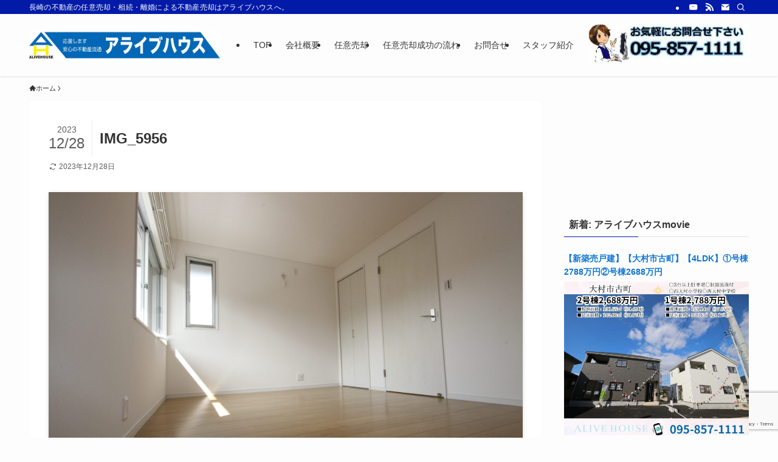

--- FILE ---
content_type: text/html; charset=UTF-8
request_url: https://alive-house-movie.com/%E3%80%90%E3%83%AA%E3%83%8E%E3%83%99%E5%A3%B2%E6%88%B8%E5%BB%BA%E3%80%91%E3%80%90%E9%95%B7%E5%B4%8E%E5%B8%82%E9%B6%B4%E3%81%AE%E5%B0%BE%E5%9B%A3%E5%9C%B0%E3%80%91%E3%80%90%EF%BC%93ldk%E3%80%91/img_5956/
body_size: 22852
content:
<!DOCTYPE html>
<html dir="ltr" lang="ja" data-loaded="false" data-scrolled="false" data-spmenu="closed">
<head>
<meta charset="utf-8">
<meta name="format-detection" content="telephone=no">
<meta http-equiv="X-UA-Compatible" content="IE=edge">
<meta name="viewport" content="width=device-width, viewport-fit=cover">
<title>IMG_5956 | アライブハウスmovie</title>

		
	<meta name="robots" content="max-image-preview:large"/>
	<meta name="author" content="ALIVE　HOUSE"/>
	<link rel="canonical" href="https://alive-house-movie.com/%e3%80%90%e3%83%aa%e3%83%8e%e3%83%99%e5%a3%b2%e6%88%b8%e5%bb%ba%e3%80%91%e3%80%90%e9%95%b7%e5%b4%8e%e5%b8%82%e9%b6%b4%e3%81%ae%e5%b0%be%e5%9b%a3%e5%9c%b0%e3%80%91%e3%80%90%ef%bc%93ldk%e3%80%91/img_5956/"/>
	<meta name="generator" content="All in One SEO (AIOSEO) 4.9.3"/>
		<script type="application/ld+json" class="aioseo-schema">{"@context":"https:\/\/schema.org","@graph":[{"@type":"BreadcrumbList","@id":"https:\/\/alive-house-movie.com\/%e3%80%90%e3%83%aa%e3%83%8e%e3%83%99%e5%a3%b2%e6%88%b8%e5%bb%ba%e3%80%91%e3%80%90%e9%95%b7%e5%b4%8e%e5%b8%82%e9%b6%b4%e3%81%ae%e5%b0%be%e5%9b%a3%e5%9c%b0%e3%80%91%e3%80%90%ef%bc%93ldk%e3%80%91\/img_5956\/#breadcrumblist","itemListElement":[{"@type":"ListItem","@id":"https:\/\/alive-house-movie.com#listItem","position":1,"name":"Home","item":"https:\/\/alive-house-movie.com","nextItem":{"@type":"ListItem","@id":"https:\/\/alive-house-movie.com\/%e3%80%90%e3%83%aa%e3%83%8e%e3%83%99%e5%a3%b2%e6%88%b8%e5%bb%ba%e3%80%91%e3%80%90%e9%95%b7%e5%b4%8e%e5%b8%82%e9%b6%b4%e3%81%ae%e5%b0%be%e5%9b%a3%e5%9c%b0%e3%80%91%e3%80%90%ef%bc%93ldk%e3%80%91\/img_5956\/#listItem","name":"IMG_5956"}},{"@type":"ListItem","@id":"https:\/\/alive-house-movie.com\/%e3%80%90%e3%83%aa%e3%83%8e%e3%83%99%e5%a3%b2%e6%88%b8%e5%bb%ba%e3%80%91%e3%80%90%e9%95%b7%e5%b4%8e%e5%b8%82%e9%b6%b4%e3%81%ae%e5%b0%be%e5%9b%a3%e5%9c%b0%e3%80%91%e3%80%90%ef%bc%93ldk%e3%80%91\/img_5956\/#listItem","position":2,"name":"IMG_5956","previousItem":{"@type":"ListItem","@id":"https:\/\/alive-house-movie.com#listItem","name":"Home"}}]},{"@type":"ItemPage","@id":"https:\/\/alive-house-movie.com\/%e3%80%90%e3%83%aa%e3%83%8e%e3%83%99%e5%a3%b2%e6%88%b8%e5%bb%ba%e3%80%91%e3%80%90%e9%95%b7%e5%b4%8e%e5%b8%82%e9%b6%b4%e3%81%ae%e5%b0%be%e5%9b%a3%e5%9c%b0%e3%80%91%e3%80%90%ef%bc%93ldk%e3%80%91\/img_5956\/#itempage","url":"https:\/\/alive-house-movie.com\/%e3%80%90%e3%83%aa%e3%83%8e%e3%83%99%e5%a3%b2%e6%88%b8%e5%bb%ba%e3%80%91%e3%80%90%e9%95%b7%e5%b4%8e%e5%b8%82%e9%b6%b4%e3%81%ae%e5%b0%be%e5%9b%a3%e5%9c%b0%e3%80%91%e3%80%90%ef%bc%93ldk%e3%80%91\/img_5956\/","name":"IMG_5956 | \u30a2\u30e9\u30a4\u30d6\u30cf\u30a6\u30b9movie","inLanguage":"ja","isPartOf":{"@id":"https:\/\/alive-house-movie.com\/#website"},"breadcrumb":{"@id":"https:\/\/alive-house-movie.com\/%e3%80%90%e3%83%aa%e3%83%8e%e3%83%99%e5%a3%b2%e6%88%b8%e5%bb%ba%e3%80%91%e3%80%90%e9%95%b7%e5%b4%8e%e5%b8%82%e9%b6%b4%e3%81%ae%e5%b0%be%e5%9b%a3%e5%9c%b0%e3%80%91%e3%80%90%ef%bc%93ldk%e3%80%91\/img_5956\/#breadcrumblist"},"author":{"@id":"https:\/\/alive-house-movie.com\/author\/aipc\/#author"},"creator":{"@id":"https:\/\/alive-house-movie.com\/author\/aipc\/#author"},"datePublished":"2023-12-28T06:33:40+09:00","dateModified":"2023-12-28T06:33:40+09:00"},{"@type":"Organization","@id":"https:\/\/alive-house-movie.com\/#organization","name":"\u30a2\u30e9\u30a4\u30d6\u30cf\u30a6\u30b9","description":"\u9577\u5d0e\u306e\u4e0d\u52d5\u7523\u306e\u4efb\u610f\u58f2\u5374\u30fb\u76f8\u7d9a\u30fb\u96e2\u5a5a\u306b\u3088\u308b\u4e0d\u52d5\u7523\u58f2\u5374\u306f\u30a2\u30e9\u30a4\u30d6\u30cf\u30a6\u30b9\u3078\u3002 \u5f0a\u793e\u306f\u3001\u5b89\u5fc3\u306e\u4e0d\u52d5\u7523\u6d41\u901a\u3001\u4e0d\u52d5\u7523\u306e\u518d\u751f\u3092\u30b3\u30f3\u30bb\u30d7\u30c8\u3068\u3057\u3066\u9577\u5d0e\u5e02\u5185\u8fd1\u90ca\u3092\u30a8\u30ea\u30a2\u3068\u3057\u3066\u304a\u308a\u307e\u3059\u3002 \uff08\u58f2\u5bb6\u30fb\u58f2\u30de\u30f3\u30b7\u30e7\u30f3\u30fb\u58f2\u5730\u30fb\u4e8b\u696d\u7528\u7269\u4ef6\uff09\u306e\u58f2\u8cb7\u306e\u4ef2\u4ecb\u3001\u4ee3\u7406\u3001\u4efb\u610f\u58f2\u5374\u30fb\u8cb7\u53d6\u308a\u30fb\u7af6\u58f2\u7269\u4ef6\u306e\u4ee3\u884c\u53ca\u3073\u30b3\u30f3\u30b5\u30eb\u30bf\u30f3\u30c8\u30fb\u8cc3\u8cb8\u30fb\u7ba1\u7406\u306a\u3069\u306e\u696d\u52d9\u3092\u884c\u3063\u3066\u304a\u308a\u307e\u3059\u3002\u304a\u5ba2\u69d8\u4e00\u4eba\u4e00\u4eba\u306e\u3054\u8981\u671b\u306b\u8aa0\u5fc3\u8aa0\u610f\u5bfe\u5fdc\u81f4\u3057\u307e\u3059\u3002\u8cb7\u53d6\u308a\u30fb\u58f2\u5374\u30fb\u76f8\u7d9a\u4e0d\u52d5\u7523\u306e\u58f2\u5374\u3092\u3054\u5e0c\u671b\u306e\u65b9\u306f\u7121\u6599\u67fb\u5b9a\u3001\u5e83\u544a\u63b2\u8f09\u7121\u6599\u3067\u3059\u306e\u3067\u307e\u305a\u306f\u3001\u304a\u6c17\u8efd\u306b\u3054\u76f8\u8ac7\u4e0b\u3055\u3044\u3002\u3000\u2606\u4f4f\u5b85\u30ed\u30fc\u30f3\u30fb\u7a0e\u91d1\u7b49\u306e\u304a\u652f\u6255\u3044\u3092\u6ede\u7d0d\u30fb\u5ef6\u6ede\u3055\u308c\u3066\u308b\u65b9\u3078\u3002\u79d8\u5bc6\u53b3\u5b88\u3067\u3059\u306e\u3067\u304a\u6c17\u8efd\u306b\u3054\u76f8\u8ac7\u4e0b\u3055\u3044\u3002\u3010\u3054\u6848\u5185\u30fb\u3054\u76f8\u8ac7\u306f\u4e88\u7d04\u512a\u5148\u3067\u3059\u3011\u3054\u9023\u7d61\u304a\u5f85\u3061\u3057\u3066\u304a\u308a\u307e\u3059\u3002","url":"https:\/\/alive-house-movie.com\/","telephone":"+81958571111","logo":{"@type":"ImageObject","url":"https:\/\/alive-house-movie.com\/wp-content\/uploads\/2020\/07\/logo.png","@id":"https:\/\/alive-house-movie.com\/%e3%80%90%e3%83%aa%e3%83%8e%e3%83%99%e5%a3%b2%e6%88%b8%e5%bb%ba%e3%80%91%e3%80%90%e9%95%b7%e5%b4%8e%e5%b8%82%e9%b6%b4%e3%81%ae%e5%b0%be%e5%9b%a3%e5%9c%b0%e3%80%91%e3%80%90%ef%bc%93ldk%e3%80%91\/img_5956\/#organizationLogo","width":1546,"height":233},"image":{"@id":"https:\/\/alive-house-movie.com\/%e3%80%90%e3%83%aa%e3%83%8e%e3%83%99%e5%a3%b2%e6%88%b8%e5%bb%ba%e3%80%91%e3%80%90%e9%95%b7%e5%b4%8e%e5%b8%82%e9%b6%b4%e3%81%ae%e5%b0%be%e5%9b%a3%e5%9c%b0%e3%80%91%e3%80%90%ef%bc%93ldk%e3%80%91\/img_5956\/#organizationLogo"}},{"@type":"Person","@id":"https:\/\/alive-house-movie.com\/author\/aipc\/#author","url":"https:\/\/alive-house-movie.com\/author\/aipc\/","name":"ALIVE\u3000HOUSE","image":{"@type":"ImageObject","@id":"https:\/\/alive-house-movie.com\/%e3%80%90%e3%83%aa%e3%83%8e%e3%83%99%e5%a3%b2%e6%88%b8%e5%bb%ba%e3%80%91%e3%80%90%e9%95%b7%e5%b4%8e%e5%b8%82%e9%b6%b4%e3%81%ae%e5%b0%be%e5%9b%a3%e5%9c%b0%e3%80%91%e3%80%90%ef%bc%93ldk%e3%80%91\/img_5956\/#authorImage","url":"https:\/\/alive-house-movie.com\/wp-content\/uploads\/2020\/07\/cropped-b3a3a30c86809f5ce5621989a3960cc2-150x150.jpg","width":96,"height":96,"caption":"ALIVE\u3000HOUSE"}},{"@type":"WebSite","@id":"https:\/\/alive-house-movie.com\/#website","url":"https:\/\/alive-house-movie.com\/","name":"\u30a2\u30e9\u30a4\u30d6\u30cf\u30a6\u30b9movie","description":"\u9577\u5d0e\u306e\u4e0d\u52d5\u7523\u306e\u4efb\u610f\u58f2\u5374\u30fb\u76f8\u7d9a\u30fb\u96e2\u5a5a\u306b\u3088\u308b\u4e0d\u52d5\u7523\u58f2\u5374\u306f\u30a2\u30e9\u30a4\u30d6\u30cf\u30a6\u30b9\u3078\u3002","inLanguage":"ja","publisher":{"@id":"https:\/\/alive-house-movie.com\/#organization"}}]}</script>
		


<meta name="google-site-verification" content="xDiQ8BQXhzwSXwcWrNh1TYAZlKYam0FvuFJfzGpz7S0"/>
<link rel='dns-prefetch' href='//webfonts.xserver.jp'/>
<link rel='dns-prefetch' href='//www.googletagmanager.com'/>
<link rel='dns-prefetch' href='//stats.wp.com'/>
<link rel="alternate" type="application/rss+xml" title="アライブハウスmovie &raquo; フィード" href="https://alive-house-movie.com/feed/"/>
<link rel="alternate" type="application/rss+xml" title="アライブハウスmovie &raquo; コメントフィード" href="https://alive-house-movie.com/comments/feed/"/>
<style id='wp-img-auto-sizes-contain-inline-css'>img:is([sizes=auto i],[sizes^="auto," i]){contain-intrinsic-size:3000px 1500px}</style>
<style id='wp-block-library-inline-css'>:root{--wp-block-synced-color:#7a00df;--wp-block-synced-color--rgb:122,0,223;--wp-bound-block-color:var(--wp-block-synced-color);--wp-editor-canvas-background:#ddd;--wp-admin-theme-color:#007cba;--wp-admin-theme-color--rgb:0,124,186;--wp-admin-theme-color-darker-10:#006ba1;--wp-admin-theme-color-darker-10--rgb:0,107,160.5;--wp-admin-theme-color-darker-20:#005a87;--wp-admin-theme-color-darker-20--rgb:0,90,135;--wp-admin-border-width-focus:2px}@media (min-resolution:192dpi){:root{--wp-admin-border-width-focus:1.5px}}.wp-element-button{cursor:pointer}:root .has-very-light-gray-background-color{background-color:#eee}:root .has-very-dark-gray-background-color{background-color:#313131}:root .has-very-light-gray-color{color:#eee}:root .has-very-dark-gray-color{color:#313131}:root .has-vivid-green-cyan-to-vivid-cyan-blue-gradient-background{background:linear-gradient(135deg,#00d084,#0693e3)}:root .has-purple-crush-gradient-background{background:linear-gradient(135deg,#34e2e4,#4721fb 50%,#ab1dfe)}:root .has-hazy-dawn-gradient-background{background:linear-gradient(135deg,#faaca8,#dad0ec)}:root .has-subdued-olive-gradient-background{background:linear-gradient(135deg,#fafae1,#67a671)}:root .has-atomic-cream-gradient-background{background:linear-gradient(135deg,#fdd79a,#004a59)}:root .has-nightshade-gradient-background{background:linear-gradient(135deg,#330968,#31cdcf)}:root .has-midnight-gradient-background{background:linear-gradient(135deg,#020381,#2874fc)}:root{--wp--preset--font-size--normal:16px;--wp--preset--font-size--huge:42px}.has-regular-font-size{font-size:1em}.has-larger-font-size{font-size:2.625em}.has-normal-font-size{font-size:var(--wp--preset--font-size--normal)}.has-huge-font-size{font-size:var(--wp--preset--font-size--huge)}.has-text-align-center{text-align:center}.has-text-align-left{text-align:left}.has-text-align-right{text-align:right}.has-fit-text{white-space:nowrap!important}#end-resizable-editor-section{display:none}.aligncenter{clear:both}.items-justified-left{justify-content:flex-start}.items-justified-center{justify-content:center}.items-justified-right{justify-content:flex-end}.items-justified-space-between{justify-content:space-between}.screen-reader-text{border:0;clip-path:inset(50%);height:1px;margin:-1px;overflow:hidden;padding:0;position:absolute;width:1px;word-wrap:normal!important}.screen-reader-text:focus{background-color:#ddd;clip-path:none;color:#444;display:block;font-size:1em;height:auto;left:5px;line-height:normal;padding:15px 23px 14px;text-decoration:none;top:5px;width:auto;z-index:100000}html :where(.has-border-color){border-style:solid}html :where([style*=border-top-color]){border-top-style:solid}html :where([style*=border-right-color]){border-right-style:solid}html :where([style*=border-bottom-color]){border-bottom-style:solid}html :where([style*=border-left-color]){border-left-style:solid}html :where([style*=border-width]){border-style:solid}html :where([style*=border-top-width]){border-top-style:solid}html :where([style*=border-right-width]){border-right-style:solid}html :where([style*=border-bottom-width]){border-bottom-style:solid}html :where([style*=border-left-width]){border-left-style:solid}html :where(img[class*=wp-image-]){height:auto;max-width:100%}:where(figure){margin:0 0 1em}html :where(.is-position-sticky){--wp-admin--admin-bar--position-offset:var(--wp-admin--admin-bar--height,0px)}@media screen and (max-width:600px){html :where(.is-position-sticky){--wp-admin--admin-bar--position-offset:0px}}</style><style id='global-styles-inline-css'>:root{--wp--preset--aspect-ratio--square:1;--wp--preset--aspect-ratio--4-3:4/3;--wp--preset--aspect-ratio--3-4:3/4;--wp--preset--aspect-ratio--3-2:3/2;--wp--preset--aspect-ratio--2-3:2/3;--wp--preset--aspect-ratio--16-9:16/9;--wp--preset--aspect-ratio--9-16:9/16;--wp--preset--color--black:#000;--wp--preset--color--cyan-bluish-gray:#abb8c3;--wp--preset--color--white:#fff;--wp--preset--color--pale-pink:#f78da7;--wp--preset--color--vivid-red:#cf2e2e;--wp--preset--color--luminous-vivid-orange:#ff6900;--wp--preset--color--luminous-vivid-amber:#fcb900;--wp--preset--color--light-green-cyan:#7bdcb5;--wp--preset--color--vivid-green-cyan:#00d084;--wp--preset--color--pale-cyan-blue:#8ed1fc;--wp--preset--color--vivid-cyan-blue:#0693e3;--wp--preset--color--vivid-purple:#9b51e0;--wp--preset--color--swl-main:var(--color_main);--wp--preset--color--swl-main-thin:var(--color_main_thin);--wp--preset--color--swl-gray:var(--color_gray);--wp--preset--color--swl-deep-01:var(--color_deep01);--wp--preset--color--swl-deep-02:var(--color_deep02);--wp--preset--color--swl-deep-03:var(--color_deep03);--wp--preset--color--swl-deep-04:var(--color_deep04);--wp--preset--color--swl-pale-01:var(--color_pale01);--wp--preset--color--swl-pale-02:var(--color_pale02);--wp--preset--color--swl-pale-03:var(--color_pale03);--wp--preset--color--swl-pale-04:var(--color_pale04);--wp--preset--gradient--vivid-cyan-blue-to-vivid-purple:linear-gradient(135deg,rgb(6,147,227) 0%,rgb(155,81,224) 100%);--wp--preset--gradient--light-green-cyan-to-vivid-green-cyan:linear-gradient(135deg,rgb(122,220,180) 0%,rgb(0,208,130) 100%);--wp--preset--gradient--luminous-vivid-amber-to-luminous-vivid-orange:linear-gradient(135deg,rgb(252,185,0) 0%,rgb(255,105,0) 100%);--wp--preset--gradient--luminous-vivid-orange-to-vivid-red:linear-gradient(135deg,rgb(255,105,0) 0%,rgb(207,46,46) 100%);--wp--preset--gradient--very-light-gray-to-cyan-bluish-gray:linear-gradient(135deg,rgb(238,238,238) 0%,rgb(169,184,195) 100%);--wp--preset--gradient--cool-to-warm-spectrum:linear-gradient(135deg,rgb(74,234,220) 0%,rgb(151,120,209) 20%,rgb(207,42,186) 40%,rgb(238,44,130) 60%,rgb(251,105,98) 80%,rgb(254,248,76) 100%);--wp--preset--gradient--blush-light-purple:linear-gradient(135deg,rgb(255,206,236) 0%,rgb(152,150,240) 100%);--wp--preset--gradient--blush-bordeaux:linear-gradient(135deg,rgb(254,205,165) 0%,rgb(254,45,45) 50%,rgb(107,0,62) 100%);--wp--preset--gradient--luminous-dusk:linear-gradient(135deg,rgb(255,203,112) 0%,rgb(199,81,192) 50%,rgb(65,88,208) 100%);--wp--preset--gradient--pale-ocean:linear-gradient(135deg,rgb(255,245,203) 0%,rgb(182,227,212) 50%,rgb(51,167,181) 100%);--wp--preset--gradient--electric-grass:linear-gradient(135deg,rgb(202,248,128) 0%,rgb(113,206,126) 100%);--wp--preset--gradient--midnight:linear-gradient(135deg,rgb(2,3,129) 0%,rgb(40,116,252) 100%);--wp--preset--font-size--small:0.9em;--wp--preset--font-size--medium:1.1em;--wp--preset--font-size--large:1.25em;--wp--preset--font-size--x-large:42px;--wp--preset--font-size--xs:0.75em;--wp--preset--font-size--huge:1.6em;--wp--preset--spacing--20:0.44rem;--wp--preset--spacing--30:0.67rem;--wp--preset--spacing--40:1rem;--wp--preset--spacing--50:1.5rem;--wp--preset--spacing--60:2.25rem;--wp--preset--spacing--70:3.38rem;--wp--preset--spacing--80:5.06rem;--wp--preset--shadow--natural:6px 6px 9px rgba(0, 0, 0, 0.2);--wp--preset--shadow--deep:12px 12px 50px rgba(0, 0, 0, 0.4);--wp--preset--shadow--sharp:6px 6px 0px rgba(0, 0, 0, 0.2);--wp--preset--shadow--outlined:6px 6px 0px -3px rgb(255, 255, 255), 6px 6px rgb(0, 0, 0);--wp--preset--shadow--crisp:6px 6px 0px rgb(0, 0, 0);}:where(.is-layout-flex){gap:0.5em;}:where(.is-layout-grid){gap:0.5em;}body .is-layout-flex{display:flex;}.is-layout-flex{flex-wrap:wrap;align-items:center;}.is-layout-flex > :is(*, div){margin:0;}body .is-layout-grid{display:grid;}.is-layout-grid > :is(*, div){margin:0;}:where(.wp-block-columns.is-layout-flex){gap:2em;}:where(.wp-block-columns.is-layout-grid){gap:2em;}:where(.wp-block-post-template.is-layout-flex){gap:1.25em;}:where(.wp-block-post-template.is-layout-grid){gap:1.25em;}.has-black-color{color:var(--wp--preset--color--black) !important;}.has-cyan-bluish-gray-color{color:var(--wp--preset--color--cyan-bluish-gray) !important;}.has-white-color{color:var(--wp--preset--color--white) !important;}.has-pale-pink-color{color:var(--wp--preset--color--pale-pink) !important;}.has-vivid-red-color{color:var(--wp--preset--color--vivid-red) !important;}.has-luminous-vivid-orange-color{color:var(--wp--preset--color--luminous-vivid-orange) !important;}.has-luminous-vivid-amber-color{color:var(--wp--preset--color--luminous-vivid-amber) !important;}.has-light-green-cyan-color{color:var(--wp--preset--color--light-green-cyan) !important;}.has-vivid-green-cyan-color{color:var(--wp--preset--color--vivid-green-cyan) !important;}.has-pale-cyan-blue-color{color:var(--wp--preset--color--pale-cyan-blue) !important;}.has-vivid-cyan-blue-color{color:var(--wp--preset--color--vivid-cyan-blue) !important;}.has-vivid-purple-color{color:var(--wp--preset--color--vivid-purple) !important;}.has-black-background-color{background-color:var(--wp--preset--color--black) !important;}.has-cyan-bluish-gray-background-color{background-color:var(--wp--preset--color--cyan-bluish-gray) !important;}.has-white-background-color{background-color:var(--wp--preset--color--white) !important;}.has-pale-pink-background-color{background-color:var(--wp--preset--color--pale-pink) !important;}.has-vivid-red-background-color{background-color:var(--wp--preset--color--vivid-red) !important;}.has-luminous-vivid-orange-background-color{background-color:var(--wp--preset--color--luminous-vivid-orange) !important;}.has-luminous-vivid-amber-background-color{background-color:var(--wp--preset--color--luminous-vivid-amber) !important;}.has-light-green-cyan-background-color{background-color:var(--wp--preset--color--light-green-cyan) !important;}.has-vivid-green-cyan-background-color{background-color:var(--wp--preset--color--vivid-green-cyan) !important;}.has-pale-cyan-blue-background-color{background-color:var(--wp--preset--color--pale-cyan-blue) !important;}.has-vivid-cyan-blue-background-color{background-color:var(--wp--preset--color--vivid-cyan-blue) !important;}.has-vivid-purple-background-color{background-color:var(--wp--preset--color--vivid-purple) !important;}.has-black-border-color{border-color:var(--wp--preset--color--black) !important;}.has-cyan-bluish-gray-border-color{border-color:var(--wp--preset--color--cyan-bluish-gray) !important;}.has-white-border-color{border-color:var(--wp--preset--color--white) !important;}.has-pale-pink-border-color{border-color:var(--wp--preset--color--pale-pink) !important;}.has-vivid-red-border-color{border-color:var(--wp--preset--color--vivid-red) !important;}.has-luminous-vivid-orange-border-color{border-color:var(--wp--preset--color--luminous-vivid-orange) !important;}.has-luminous-vivid-amber-border-color{border-color:var(--wp--preset--color--luminous-vivid-amber) !important;}.has-light-green-cyan-border-color{border-color:var(--wp--preset--color--light-green-cyan) !important;}.has-vivid-green-cyan-border-color{border-color:var(--wp--preset--color--vivid-green-cyan) !important;}.has-pale-cyan-blue-border-color{border-color:var(--wp--preset--color--pale-cyan-blue) !important;}.has-vivid-cyan-blue-border-color{border-color:var(--wp--preset--color--vivid-cyan-blue) !important;}.has-vivid-purple-border-color{border-color:var(--wp--preset--color--vivid-purple) !important;}.has-vivid-cyan-blue-to-vivid-purple-gradient-background{background:var(--wp--preset--gradient--vivid-cyan-blue-to-vivid-purple) !important;}.has-light-green-cyan-to-vivid-green-cyan-gradient-background{background:var(--wp--preset--gradient--light-green-cyan-to-vivid-green-cyan) !important;}.has-luminous-vivid-amber-to-luminous-vivid-orange-gradient-background{background:var(--wp--preset--gradient--luminous-vivid-amber-to-luminous-vivid-orange) !important;}.has-luminous-vivid-orange-to-vivid-red-gradient-background{background:var(--wp--preset--gradient--luminous-vivid-orange-to-vivid-red) !important;}.has-very-light-gray-to-cyan-bluish-gray-gradient-background{background:var(--wp--preset--gradient--very-light-gray-to-cyan-bluish-gray) !important;}.has-cool-to-warm-spectrum-gradient-background{background:var(--wp--preset--gradient--cool-to-warm-spectrum) !important;}.has-blush-light-purple-gradient-background{background:var(--wp--preset--gradient--blush-light-purple) !important;}.has-blush-bordeaux-gradient-background{background:var(--wp--preset--gradient--blush-bordeaux) !important;}.has-luminous-dusk-gradient-background{background:var(--wp--preset--gradient--luminous-dusk) !important;}.has-pale-ocean-gradient-background{background:var(--wp--preset--gradient--pale-ocean) !important;}.has-electric-grass-gradient-background{background:var(--wp--preset--gradient--electric-grass) !important;}.has-midnight-gradient-background{background:var(--wp--preset--gradient--midnight) !important;}.has-small-font-size{font-size:var(--wp--preset--font-size--small) !important;}.has-medium-font-size{font-size:var(--wp--preset--font-size--medium) !important;}.has-large-font-size{font-size:var(--wp--preset--font-size--large) !important;}.has-x-large-font-size{font-size:var(--wp--preset--font-size--x-large) !important;}</style>

<link rel='stylesheet' id='swell-icons-css' href='https://alive-house-movie.com/wp-content/themes/swell/build/css/swell-icons.css?ver=2.16.0' type='text/css' media='all'/>
<link rel='stylesheet' id='main_style-css' href='https://alive-house-movie.com/wp-content/themes/swell/build/css/main.css?ver=2.16.0' type='text/css' media='all'/>
<link rel='stylesheet' id='swell_blocks-css' href='https://alive-house-movie.com/wp-content/themes/swell/build/css/blocks.css?ver=2.16.0' type='text/css' media='all'/>
<style id='swell_custom-inline-css'>:root{--swl-fz--content:4vw;--swl-font_family:"Helvetica Neue", Arial, "Hiragino Kaku Gothic ProN", "Hiragino Sans", Meiryo, sans-serif;--swl-font_weight:400;--color_main:#011aa8;--color_text:#333;--color_link:#1176d4;--color_htag:#011aa8;--color_bg:#fdfdfd;--color_gradient1:#d8ffff;--color_gradient2:#87e7ff;--color_main_thin:rgba(1, 33, 210, 0.05 );--color_main_dark:rgba(1, 20, 126, 1 );--color_list_check:#011aa8;--color_list_num:#011aa8;--color_list_good:#86dd7b;--color_list_triangle:#f4e03a;--color_list_bad:#f36060;--color_faq_q:#d55656;--color_faq_a:#6599b7;--color_icon_good:#3cd250;--color_icon_good_bg:#ecffe9;--color_icon_bad:#4b73eb;--color_icon_bad_bg:#eafaff;--color_icon_info:#f578b4;--color_icon_info_bg:#fff0fa;--color_icon_announce:#ffa537;--color_icon_announce_bg:#fff5f0;--color_icon_pen:#7a7a7a;--color_icon_pen_bg:#f7f7f7;--color_icon_book:#787364;--color_icon_book_bg:#f8f6ef;--color_icon_point:#ffa639;--color_icon_check:#86d67c;--color_icon_batsu:#f36060;--color_icon_hatena:#5295cc;--color_icon_caution:#f7da38;--color_icon_memo:#84878a;--color_deep01:#e44141;--color_deep02:#3d79d5;--color_deep03:#63a84d;--color_deep04:#f09f4d;--color_pale01:#fff2f0;--color_pale02:#f3f8fd;--color_pale03:#f1f9ee;--color_pale04:#fdf9ee;--color_mark_blue:#b7e3ff;--color_mark_green:#bdf9c3;--color_mark_yellow:#fcf69f;--color_mark_orange:#ffddbc;--border01:solid 1px var(--color_main);--border02:double 4px var(--color_main);--border03:dashed 2px var(--color_border);--border04:solid 4px var(--color_gray);--card_posts_thumb_ratio:56.25%;--list_posts_thumb_ratio:61.805%;--big_posts_thumb_ratio:56.25%;--thumb_posts_thumb_ratio:61.805%;--blogcard_thumb_ratio:56.25%;--color_header_bg:#fdfdfd;--color_header_text:#333;--color_footer_bg:#fdfdfd;--color_footer_text:#333;--container_size:1400px;--article_size:1600px;--logo_size_sp:48px;--logo_size_pc:70px;--logo_size_pcfix:32px;}.swl-cell-bg[data-icon="doubleCircle"]{--cell-icon-color:#ffc977}.swl-cell-bg[data-icon="circle"]{--cell-icon-color:#94e29c}.swl-cell-bg[data-icon="triangle"]{--cell-icon-color:#eeda2f}.swl-cell-bg[data-icon="close"]{--cell-icon-color:#ec9191}.swl-cell-bg[data-icon="hatena"]{--cell-icon-color:#93c9da}.swl-cell-bg[data-icon="check"]{--cell-icon-color:#94e29c}.swl-cell-bg[data-icon="line"]{--cell-icon-color:#9b9b9b}.cap_box[data-colset="col1"]{--capbox-color:#f59b5f;--capbox-color--bg:#fff8eb}.cap_box[data-colset="col2"]{--capbox-color:#5fb9f5;--capbox-color--bg:#edf5ff}.cap_box[data-colset="col3"]{--capbox-color:#2fcd90;--capbox-color--bg:#eafaf2}.red_{--the-btn-color:#f74a4a;--the-btn-color2:#ffbc49;--the-solid-shadow:rgba(185, 56, 56, 1 )}.blue_{--the-btn-color:#338df4;--the-btn-color2:#35eaff;--the-solid-shadow:rgba(38, 106, 183, 1 )}.green_{--the-btn-color:#62d847;--the-btn-color2:#7bf7bd;--the-solid-shadow:rgba(74, 162, 53, 1 )}.is-style-btn_normal{--the-btn-radius:80px}.is-style-btn_solid{--the-btn-radius:80px}.is-style-btn_shiny{--the-btn-radius:80px}.is-style-btn_line{--the-btn-radius:80px}.post_content blockquote{padding:1.5em 2em 1.5em 3em}.post_content blockquote::before{content:"";display:block;width:5px;height:calc(100% - 3em);top:1.5em;left:1.5em;border-left:solid 1px rgba(180,180,180,.75);border-right:solid 1px rgba(180,180,180,.75);}.mark_blue{background:-webkit-linear-gradient(transparent 64%,var(--color_mark_blue) 0%);background:linear-gradient(transparent 64%,var(--color_mark_blue) 0%)}.mark_green{background:-webkit-linear-gradient(transparent 64%,var(--color_mark_green) 0%);background:linear-gradient(transparent 64%,var(--color_mark_green) 0%)}.mark_yellow{background:-webkit-linear-gradient(transparent 64%,var(--color_mark_yellow) 0%);background:linear-gradient(transparent 64%,var(--color_mark_yellow) 0%)}.mark_orange{background:-webkit-linear-gradient(transparent 64%,var(--color_mark_orange) 0%);background:linear-gradient(transparent 64%,var(--color_mark_orange) 0%)}[class*="is-style-icon_"]{color:#333;border-width:0}[class*="is-style-big_icon_"]{border-width:2px;border-style:solid}[data-col="gray"] .c-balloon__text{background:#f7f7f7;border-color:#ccc}[data-col="gray"] .c-balloon__before{border-right-color:#f7f7f7}[data-col="green"] .c-balloon__text{background:#d1f8c2;border-color:#9ddd93}[data-col="green"] .c-balloon__before{border-right-color:#d1f8c2}[data-col="blue"] .c-balloon__text{background:#e2f6ff;border-color:#93d2f0}[data-col="blue"] .c-balloon__before{border-right-color:#e2f6ff}[data-col="red"] .c-balloon__text{background:#ffebeb;border-color:#f48789}[data-col="red"] .c-balloon__before{border-right-color:#ffebeb}[data-col="yellow"] .c-balloon__text{background:#f9f7d2;border-color:#fbe593}[data-col="yellow"] .c-balloon__before{border-right-color:#f9f7d2}.-type-list2 .p-postList__body::after,.-type-big .p-postList__body::after{content:"READ MORE »";}.c-postThumb__cat{background-color:#011aa8;color:#fff;background-image:repeating-linear-gradient(-45deg,rgba(255,255,255,.1),rgba(255,255,255,.1) 6px,transparent 6px,transparent 12px)}.post_content h2:where(:not([class^="swell-block-"]):not(.faq_q):not(.p-postList__title)){background:var(--color_htag);padding:.75em 1em;color:#fff}.post_content h2:where(:not([class^="swell-block-"]):not(.faq_q):not(.p-postList__title))::before{position:absolute;display:block;pointer-events:none;content:"";top:-4px;left:0;width:100%;height:calc(100% + 4px);box-sizing:content-box;border-top:solid 2px var(--color_htag);border-bottom:solid 2px var(--color_htag)}.post_content h3:where(:not([class^="swell-block-"]):not(.faq_q):not(.p-postList__title)){padding:0 .5em .5em}.post_content h3:where(:not([class^="swell-block-"]):not(.faq_q):not(.p-postList__title))::before{content:"";width:100%;height:2px;background:repeating-linear-gradient(90deg, var(--color_htag) 0%, var(--color_htag) 29.3%, rgba(150,150,150,.2) 29.3%, rgba(150,150,150,.2) 100%)}.post_content h4:where(:not([class^="swell-block-"]):not(.faq_q):not(.p-postList__title)){padding:0 0 0 16px;border-left:solid 2px var(--color_htag)}.l-header{box-shadow:0 1px 4px rgba(0,0,0,.12)}.l-header__bar{color:#fff;background:var(--color_main)}.l-header__menuBtn{order:1}.l-header__customBtn{order:3}.c-gnav a::after{background:var(--color_main);width:100%;height:2px;transform:scaleX(0)}.p-spHeadMenu .menu-item.-current{border-bottom-color:var(--color_main)}.c-gnav > li:hover > a::after,.c-gnav > .-current > a::after{transform:scaleX(1)}.c-gnav .sub-menu{color:#333;background:#fff}.l-fixHeader::before{opacity:1}#pagetop{border-radius:50%}#fix_bottom_menu{color:#333}#fix_bottom_menu::before{background:#fff;opacity:0.9}.c-widget__title.-spmenu{padding:.5em .75em;border-radius:var(--swl-radius--2, 0px);background:var(--color_main);color:#fff;}.c-widget__title.-footer{padding:.5em}.c-widget__title.-footer::before{content:"";bottom:0;left:0;width:40%;z-index:1;background:var(--color_main)}.c-widget__title.-footer::after{content:"";bottom:0;left:0;width:100%;background:var(--color_border)}.c-secTitle{border-left:solid 2px var(--color_main);padding:0em .75em}.p-spMenu{color:#333}.p-spMenu__inner::before{background:#fdfdfd;opacity:1}.p-spMenu__overlay{background:#000;opacity:0.6}[class*="page-numbers"]{color:#fff;background-color:#dedede}a{text-decoration:none}.l-topTitleArea.c-filterLayer::before{background-color:#000;opacity:0.2;content:""}@media screen and (min-width:960px){:root{}}@media screen and (max-width:959px){:root{}.l-header__logo{order:2;text-align:center}}@media screen and (min-width:600px){:root{--swl-fz--content:16px;}}@media screen and (max-width:599px){:root{}}@media(min-width:1808px){.alignwide{left:-100px;width:calc(100% + 200px);}}@media(max-width:1808px){.-sidebar-off .swell-block-fullWide__inner.l-container .alignwide{left:0px;width:100%;}}.l-fixHeader .l-fixHeader__gnav{order:0}[data-scrolled=true] .l-fixHeader[data-ready]{opacity:1;-webkit-transform:translateY(0)!important;transform:translateY(0)!important;visibility:visible}.-body-solid .l-fixHeader{box-shadow:0 2px 4px var(--swl-color_shadow)}.l-fixHeader__inner{align-items:stretch;color:var(--color_header_text);display:flex;padding-bottom:0;padding-top:0;position:relative;z-index:1}.l-fixHeader__logo{align-items:center;display:flex;line-height:1;margin-right:24px;order:0;padding:16px 0}[data-scrolled=true] #fix_bottom_menu{bottom:0}#fix_bottom_menu{box-shadow:0 0 4px rgba(0,0,0,.1);transition:bottom .4s;width:100%;z-index:100}#fix_bottom_menu:before{display:block;z-index:0}#fix_bottom_menu .menu_list{align-items:center;display:flex;height:50px;justify-content:space-between;padding:2px 0 0;position:relative;z-index:1}#fix_bottom_menu .menu_btn .open_btn{opacity:1;-webkit-transform:scale(1.1);transform:scale(1.1)}#fix_bottom_menu .menu-item{flex:1 1 100%;margin:0;padding:0;text-align:center}#fix_bottom_menu .menu-item a{color:inherit;display:block;line-height:1;text-decoration:none}#fix_bottom_menu .menu-item i{color:inherit;display:block;font-size:20px;height:20px;line-height:20px;text-align:center}#fix_bottom_menu .menu-item i:before{color:inherit;display:inline-block}#fix_bottom_menu span{color:inherit;display:block;font-size:10px;line-height:1;margin-top:4px;width:100%}@media not all and (min-width:960px){#fix_bottom_menu{display:block;padding-bottom:calc(env(safe-area-inset-bottom)*.5)}}.is-style-btn_normal a,.is-style-btn_shiny a{box-shadow:var(--swl-btn_shadow)}.c-shareBtns__btn,.is-style-balloon>.c-tabList .c-tabList__button,.p-snsCta,[class*=page-numbers]{box-shadow:var(--swl-box_shadow)}.p-articleThumb__img,.p-articleThumb__youtube{box-shadow:var(--swl-img_shadow)}.p-pickupBanners__item .c-bannerLink,.p-postList__thumb{box-shadow:0 2px 8px rgba(0,0,0,.1),0 4px 4px -4px rgba(0,0,0,.1)}.p-postList.-w-ranking li:before{background-image:repeating-linear-gradient(-45deg,hsla(0,0%,100%,.1),hsla(0,0%,100%,.1) 6px,transparent 0,transparent 12px);box-shadow:1px 1px 4px rgba(0,0,0,.2)}.l-header__bar{position:relative;width:100%}.l-header__bar .c-catchphrase{color:inherit;font-size:12px;letter-spacing:var(--swl-letter_spacing,.2px);line-height:14px;margin-right:auto;overflow:hidden;padding:4px 0;white-space:nowrap;width:50%}.l-header__bar .c-iconList .c-iconList__link{margin:0;padding:4px 6px}.l-header__barInner{align-items:center;display:flex;justify-content:flex-end}.p-spHeadMenu{text-align:center}.p-spHeadMenu .sub-menu{display:none}.p-spHeadMenu .menu-item{-webkit-backface-visibility:hidden;backface-visibility:hidden;border-bottom:2px solid transparent;flex-shrink:0;font-size:12px;height:36px;padding:0;width:auto}.p-spHeadMenu .menu-item.-current{border-bottom-color:currentcolor}.p-spHeadMenu a{display:block;line-height:36px;padding:0 12px;text-decoration:none}.l-header__spNav.swiper:not(.swiper-initialized) .p-spHeadMenu{visibility:hidden}.l-header__spNav a{color:var(--color_header_text)}.l-header__spNav[data-loop="0"] .p-spHeadMenu{display:flex;overflow-x:auto}.l-header__spNav[data-loop="0"] .menu-item:first-child{margin-left:auto}.l-header__spNav[data-loop="0"] .menu-item:last-child{margin-right:auto}@media(min-width:960px){.l-header__spNav{display:none}}@media(min-width:960px){.-series .l-header__inner{align-items:stretch;display:flex}.-series .l-header__logo{align-items:center;display:flex;flex-wrap:wrap;margin-right:24px;padding:16px 0}.-series .l-header__logo .c-catchphrase{font-size:13px;padding:4px 0}.-series .c-headLogo{margin-right:16px}.-series-right .l-header__inner{justify-content:space-between}.-series-right .c-gnavWrap{margin-left:auto}.-series-right .w-header{margin-left:12px}.-series-left .w-header{margin-left:auto}}@media(min-width:960px) and (min-width:600px){.-series .c-headLogo{max-width:400px}}.c-gnav .sub-menu a:before,.c-listMenu a:before{-webkit-font-smoothing:antialiased;-moz-osx-font-smoothing:grayscale;font-family:icomoon!important;font-style:normal;font-variant:normal;font-weight:400;line-height:1;text-transform:none}.c-submenuToggleBtn{display:none}.c-listMenu a{padding:.75em 1em .75em 1.5em;transition:padding .25s}.c-listMenu a:hover{padding-left:1.75em;padding-right:.75em}.c-gnav .sub-menu a:before,.c-listMenu a:before{color:inherit;content:"\e921";display:inline-block;left:2px;position:absolute;top:50%;-webkit-transform:translateY(-50%);transform:translateY(-50%);vertical-align:middle}.widget_categories>ul>.cat-item>a,.wp-block-categories-list>li>a{padding-left:1.75em}.c-listMenu .children,.c-listMenu .sub-menu{margin:0}.c-listMenu .children a,.c-listMenu .sub-menu a{font-size:.9em;padding-left:2.5em}.c-listMenu .children a:before,.c-listMenu .sub-menu a:before{left:1em}.c-listMenu .children a:hover,.c-listMenu .sub-menu a:hover{padding-left:2.75em}.c-listMenu .children ul a,.c-listMenu .sub-menu ul a{padding-left:3.25em}.c-listMenu .children ul a:before,.c-listMenu .sub-menu ul a:before{left:1.75em}.c-listMenu .children ul a:hover,.c-listMenu .sub-menu ul a:hover{padding-left:3.5em}.c-gnav li:hover>.sub-menu{opacity:1;visibility:visible}.c-gnav .sub-menu:before{background:inherit;content:"";height:100%;left:0;position:absolute;top:0;width:100%;z-index:0}.c-gnav .sub-menu .sub-menu{left:100%;top:0;z-index:-1}.c-gnav .sub-menu a{padding-left:2em}.c-gnav .sub-menu a:before{left:.5em}.c-gnav .sub-menu a:hover .ttl{left:4px}:root{--color_content_bg:#fff;}.c-widget__title.-side{padding:0 .5em .5em}.c-widget__title.-side::before{content:"";bottom:0;left:0;width:40%;z-index:1;background:var(--color_main)}.c-widget__title.-side::after{content:"";bottom:0;left:0;width:100%;background:var(--color_border)}.c-shareBtns__item:not(:last-child){margin-right:4px}.c-shareBtns__btn{padding:8px 0}@media screen and (min-width:960px){:root{}}@media screen and (max-width:959px){:root{}}@media screen and (min-width:600px){:root{}}@media screen and (max-width:599px){:root{}}.l-content{padding-top:4vw}.p-breadcrumb+.l-content{padding-top:0}.-frame-on .l-mainContent{background:#fff;border-radius:var(--swl-radius--4,0);padding:3vw}.-frame-on-sidebar #sidebar .c-widget{background:#fff;border-radius:var(--swl-radius--4,0);padding:16px}.-frame-on-sidebar #sidebar .widget_swell_prof_widget{padding:0!important}.-frame-on-sidebar #sidebar .p-profileBox{background:#fff;border:none;color:#333}.-frame-on-sidebar #sidebar .calendar_wrap{border:none;padding:0}.-frame-border .l-mainContent,.-frame-border.-frame-on-sidebar #sidebar .c-widget{box-shadow:0 0 1px var(--swl-color_shadow)}.swell-block-fullWide__inner .alignwide{left:0;width:100%}.swell-block-fullWide__inner .alignfull{left:calc(0px - var(--swl-fw_inner_pad, 0))!important;margin-left:0!important;margin-right:0!important;width:calc(100% + var(--swl-fw_inner_pad, 0)*2)!important}@media not all and (min-width:960px){.alignwide,.l-content .alignfull{left:-3vw;width:calc(100% + 6vw)}.l-content{padding-left:2vw;padding-right:2vw}.-frame-on{--swl-pad_container:2vw;--swl-h2-margin--x:-3vw}.-frame-off-sidebar .l-sidebar{padding-left:1vw;padding-right:1vw}.swell-block-fullWide__inner.l-article{--swl-fw_inner_pad:calc(var(--swl-pad_container, 2vw) + 3vw)}.swell-block-fullWide__inner.l-container{--swl-fw_inner_pad:var(--swl-pad_container,2vw)}.swell-block-fullWide__inner.l-article .alignwide{left:-1.5vw;width:calc(100% + 3vw)}}@media(min-width:960px){.alignwide,.l-content .alignfull{left:-48px;width:calc(100% + 96px)}.l-content .c-widget .alignfull{left:-32px;width:calc(100% + 64px)}.-frame-on .l-mainContent{padding:32px}.swell-block-fullWide__inner.l-article{--swl-fw_inner_pad:calc(var(--swl-pad_post_content) + 32px)}.swell-block-fullWide__inner.l-container{--swl-fw_inner_pad:16px}.swell-block-fullWide__inner.l-article .alignwide{left:-16px;width:calc(100% + 32px)}}@media(min-width:600px){.l-content{padding-top:2em}}.p-relatedPosts .p-postList__item{margin-bottom:1.5em}.p-relatedPosts .p-postList__times,.p-relatedPosts .p-postList__times>:last-child{margin-right:0}@media(min-width:600px){.p-relatedPosts .p-postList__item{width:33.33333%}}@media screen and (min-width:600px) and (max-width:1239px){.p-relatedPosts .p-postList__item:nth-child(7),.p-relatedPosts .p-postList__item:nth-child(8){display:none}}@media screen and (min-width:1240px){.p-relatedPosts .p-postList__item{width:25%}}.-index-off .p-toc,.swell-toc-placeholder:empty{display:none}.p-toc.-modal{height:100%;margin:0;overflow-y:auto;padding:0}#main_content .p-toc{border-radius:var(--swl-radius--2,0);margin:4em auto;max-width:800px}#sidebar .p-toc{margin-top:-.5em}.p-toc .__pn:before{content:none!important;counter-increment:none}.p-toc .__prev{margin:0 0 1em}.p-toc .__next{margin:1em 0 0}.p-toc.is-omitted:not([data-omit=ct]) [data-level="2"] .p-toc__childList{height:0;margin-bottom:-.5em;visibility:hidden}.p-toc.is-omitted:not([data-omit=nest]){position:relative}.p-toc.is-omitted:not([data-omit=nest]):before{background:linear-gradient(hsla(0,0%,100%,0),var(--color_bg));bottom:5em;content:"";height:4em;left:0;opacity:.75;pointer-events:none;position:absolute;width:100%;z-index:1}.p-toc.is-omitted:not([data-omit=nest]):after{background:var(--color_bg);bottom:0;content:"";height:5em;left:0;opacity:.75;position:absolute;width:100%;z-index:1}.p-toc.is-omitted:not([data-omit=nest]) .__next,.p-toc.is-omitted:not([data-omit=nest]) [data-omit="1"]{display:none}.p-toc .p-toc__expandBtn{background-color:#f7f7f7;border:rgba(0,0,0,.2);border-radius:5em;box-shadow:0 0 0 1px #bbb;color:#333;display:block;font-size:14px;line-height:1.5;margin:.75em auto 0;min-width:6em;padding:.5em 1em;position:relative;transition:box-shadow .25s;z-index:2}.p-toc[data-omit=nest] .p-toc__expandBtn{display:inline-block;font-size:13px;margin:0 0 0 1.25em;padding:.5em .75em}.p-toc:not([data-omit=nest]) .p-toc__expandBtn:after,.p-toc:not([data-omit=nest]) .p-toc__expandBtn:before{border-top-color:inherit;border-top-style:dotted;border-top-width:3px;content:"";display:block;height:1px;position:absolute;top:calc(50% - 1px);transition:border-color .25s;width:100%;width:22px}.p-toc:not([data-omit=nest]) .p-toc__expandBtn:before{right:calc(100% + 1em)}.p-toc:not([data-omit=nest]) .p-toc__expandBtn:after{left:calc(100% + 1em)}.p-toc.is-expanded .p-toc__expandBtn{border-color:transparent}.p-toc__ttl{display:block;font-size:1.2em;line-height:1;position:relative;text-align:center}.p-toc__ttl:before{content:"\e918";display:inline-block;font-family:icomoon;margin-right:.5em;padding-bottom:2px;vertical-align:middle}#index_modal .p-toc__ttl{margin-bottom:.5em}.p-toc__list li{line-height:1.6}.p-toc__list>li+li{margin-top:.5em}.p-toc__list .p-toc__childList{padding-left:.5em}.p-toc__list [data-level="3"]{font-size:.9em}.p-toc__list .mininote{display:none}.post_content .p-toc__list{padding-left:0}#sidebar .p-toc__list{margin-bottom:0}#sidebar .p-toc__list .p-toc__childList{padding-left:0}.p-toc__link{color:inherit;font-size:inherit;text-decoration:none}.p-toc__link:hover{opacity:.8}.p-toc.-double{background:var(--color_gray);background:linear-gradient(-45deg,transparent 25%,var(--color_gray) 25%,var(--color_gray) 50%,transparent 50%,transparent 75%,var(--color_gray) 75%,var(--color_gray));background-clip:padding-box;background-size:4px 4px;border-bottom:4px double var(--color_border);border-top:4px double var(--color_border);padding:1.5em 1em 1em}.p-toc.-double .p-toc__ttl{margin-bottom:.75em}@media(min-width:960px){#main_content .p-toc{width:92%}}@media (hover:hover){.p-toc .p-toc__expandBtn:hover{border-color:transparent;box-shadow:0 0 0 2px currentcolor}}@media(min-width:600px){.p-toc.-double{padding:2em}}.p-pnLinks{align-items:stretch;display:flex;justify-content:space-between;margin:2em 0}.p-pnLinks__item{font-size:3vw;position:relative;width:49%}.p-pnLinks__item:before{content:"";display:block;height:.5em;pointer-events:none;position:absolute;top:50%;width:.5em;z-index:1}.p-pnLinks__item.-prev:before{border-bottom:1px solid;border-left:1px solid;left:.35em;-webkit-transform:rotate(45deg) translateY(-50%);transform:rotate(45deg) translateY(-50%)}.p-pnLinks__item.-prev .p-pnLinks__thumb{margin-right:8px}.p-pnLinks__item.-next .p-pnLinks__link{justify-content:flex-end}.p-pnLinks__item.-next:before{border-bottom:1px solid;border-right:1px solid;right:.35em;-webkit-transform:rotate(-45deg) translateY(-50%);transform:rotate(-45deg) translateY(-50%)}.p-pnLinks__item.-next .p-pnLinks__thumb{margin-left:8px;order:2}.p-pnLinks__item.-next:first-child{margin-left:auto}.p-pnLinks__link{align-items:center;border-radius:var(--swl-radius--2,0);color:inherit;display:flex;height:100%;line-height:1.4;min-height:4em;padding:.6em 1em .5em;position:relative;text-decoration:none;transition:box-shadow .25s;width:100%}.p-pnLinks__thumb{border-radius:var(--swl-radius--4,0);height:32px;-o-object-fit:cover;object-fit:cover;width:48px}.p-pnLinks .-prev .p-pnLinks__link{border-left:1.25em solid var(--color_main)}.p-pnLinks .-prev:before{color:#fff}.p-pnLinks .-next .p-pnLinks__link{border-right:1.25em solid var(--color_main)}.p-pnLinks .-next:before{color:#fff}@media not all and (min-width:960px){.p-pnLinks.-thumb-on{display:block}.p-pnLinks.-thumb-on .p-pnLinks__item{width:100%}}@media(min-width:600px){.p-pnLinks__item{font-size:13px}.p-pnLinks__thumb{height:48px;width:72px}.p-pnLinks__title{transition:-webkit-transform .25s;transition:transform .25s;transition:transform .25s,-webkit-transform .25s}.-prev>.p-pnLinks__link:hover .p-pnLinks__title{-webkit-transform:translateX(4px);transform:translateX(4px)}.-next>.p-pnLinks__link:hover .p-pnLinks__title{-webkit-transform:translateX(-4px);transform:translateX(-4px)}.p-pnLinks .-prev .p-pnLinks__link:hover{box-shadow:1px 1px 2px var(--swl-color_shadow)}.p-pnLinks .-next .p-pnLinks__link:hover{box-shadow:-1px 1px 2px var(--swl-color_shadow)}}</style>
<link rel='stylesheet' id='swell-loaded-animation-css' href='https://alive-house-movie.com/wp-content/themes/swell/build/css/modules/loaded-animation.css?ver=2.16.0' type='text/css' media='all'/>
<link rel='stylesheet' id='swell-parts/footer-css' href='https://alive-house-movie.com/wp-content/themes/swell/build/css/modules/parts/footer.css?ver=2.16.0' type='text/css' media='all'/>
<link rel='stylesheet' id='swell-page/single-css' href='https://alive-house-movie.com/wp-content/themes/swell/build/css/modules/page/single.css?ver=2.16.0' type='text/css' media='all'/>
<style id='wp-emoji-styles-inline-css'>img.wp-smiley, img.emoji{display:inline !important;border:none !important;box-shadow:none !important;height:1em !important;width:1em !important;margin:0 0.07em !important;vertical-align:-0.1em !important;background:none !important;padding:0 !important;}</style>
<style id='classic-theme-styles-inline-css'>.wp-block-button__link{color:#fff;background-color:#32373c;border-radius:9999px;box-shadow:none;text-decoration:none;padding:calc(.667em + 2px) calc(1.333em + 2px);font-size:1.125em}.wp-block-file__button{background:#32373c;color:#fff;text-decoration:none}</style>
<link rel='stylesheet' id='contact-form-7-css' href='https://alive-house-movie.com/wp-content/plugins/contact-form-7/includes/css/styles.css?ver=6.1.4' type='text/css' media='all'/>
<link rel='stylesheet' id='ppress-frontend-css' href='https://alive-house-movie.com/wp-content/plugins/wp-user-avatar/assets/css/frontend.min.css?ver=4.16.8' type='text/css' media='all'/>
<link rel='stylesheet' id='ppress-flatpickr-css' href='https://alive-house-movie.com/wp-content/plugins/wp-user-avatar/assets/flatpickr/flatpickr.min.css?ver=4.16.8' type='text/css' media='all'/>
<link rel='stylesheet' id='ppress-select2-css' href='https://alive-house-movie.com/wp-content/plugins/wp-user-avatar/assets/select2/select2.min.css?ver=6.9' type='text/css' media='all'/>
<link rel='stylesheet' id='slb_core-css' href='https://alive-house-movie.com/wp-content/plugins/simple-lightbox/client/css/app.css?ver=2.9.4' type='text/css' media='all'/>
<link rel='stylesheet' id='child_style-css' href='https://alive-house-movie.com/wp-content/themes/swell_child/style.css?ver=2026011130512' type='text/css' media='all'/>
<script src="//alive-house-movie.com/wp-content/cache/wpfc-minified/3sp9gxg/h5aja.js" id="jquery-core-js"></script>
<script src="//alive-house-movie.com/wp-content/cache/wpfc-minified/du3gvunv/h5aja.js" id="jquery-migrate-js"></script>
<script src="//webfonts.xserver.jp/js/xserverv3.js?fadein=0&amp;ver=2.0.9" id="typesquare_std-js"></script>
<script src="//alive-house-movie.com/wp-content/cache/wpfc-minified/eiwqgo9p/h5aja.js" id="ppress-flatpickr-js"></script>
<script src="//alive-house-movie.com/wp-content/cache/wpfc-minified/d485fjc7/h5aja.js" id="ppress-select2-js"></script>



<script src="https://www.googletagmanager.com/gtag/js?id=G-M9EZQ51W9S" id="google_gtagjs-js" async></script>
<script id="google_gtagjs-js-after">window.dataLayer=window.dataLayer||[];function gtag(){dataLayer.push(arguments);}
gtag("set","linker",{"domains":["alive-house-movie.com"]});
gtag("js", new Date());
gtag("set", "developer_id.dZTNiMT", true);
gtag("config", "G-M9EZQ51W9S", {"googlesitekit_post_type":"attachment"});
window._googlesitekit=window._googlesitekit||{}; window._googlesitekit.throttledEvents=[]; window._googlesitekit.gtagEvent=(name, data)=> { var key=JSON.stringify({ name, data }); if(!! window._googlesitekit.throttledEvents[ key ]){ return; } window._googlesitekit.throttledEvents[ key ]=true; setTimeout(()=> { delete window._googlesitekit.throttledEvents[ key ]; }, 5); gtag("event", name, { ...data, event_source: "site-kit" }); };
//# sourceURL=google_gtagjs-js-after</script>

<noscript><link href="https://alive-house-movie.com/wp-content/themes/swell/build/css/noscript.css" rel="stylesheet"></noscript>
<link rel="https://api.w.org/" href="https://alive-house-movie.com/wp-json/"/><link rel="alternate" title="JSON" type="application/json" href="https://alive-house-movie.com/wp-json/wp/v2/media/3694"/><link rel='shortlink' href='https://wp.me/aceiWp-XA'/>
<meta name="generator" content="Site Kit by Google 1.168.0"/>	<style>img#wpstats{display:none}</style>
		<link rel="icon" href="https://alive-house-movie.com/wp-content/uploads/2020/07/cropped-b3a3a30c86809f5ce5621989a3960cc2-32x32.jpg" sizes="32x32"/>
<link rel="icon" href="https://alive-house-movie.com/wp-content/uploads/2020/07/cropped-b3a3a30c86809f5ce5621989a3960cc2-192x192.jpg" sizes="192x192"/>
<link rel="apple-touch-icon" href="https://alive-house-movie.com/wp-content/uploads/2020/07/cropped-b3a3a30c86809f5ce5621989a3960cc2-180x180.jpg"/>
<meta name="msapplication-TileImage" content="https://alive-house-movie.com/wp-content/uploads/2020/07/cropped-b3a3a30c86809f5ce5621989a3960cc2-270x270.jpg"/>
		<style id="wp-custom-css">add_action('before_delete_post', 'custom_delete_post_attachment');
function custom_delete_post_attachment($post_id) {
    $args = array(
        'post_parent' => $post_id,
        'post_type'   => 'attachment', 
        'numberposts' => -1,
        'post_status' => 'any'
    );
    $attachments = get_children($args);
    foreach($attachments as $attachment){wp_delete_post($attachment->ID);}
 
}
.post-modified-author{display:none;}


.new-mark .p-postList__link::before{content:"";top:0;left:0;border-bottom:3em solid transparent;border-left:3em solid red;position:absolute;z-index:10;}
.new-mark .p-postList__link::after {
	content: "New!";
	top: 7px;
	left: 0;
	transform: rotate(-45deg);
	color: #fff;
	position: absolute;
	z-index: 10;
	font-size: .8em;
	font-weight: 700;
	

	-webkit-font-smoothing: antialiased;</style>
		
<link rel="stylesheet" href="https://alive-house-movie.com/wp-content/themes/swell/build/css/print.css" media="print">

<script>(function(w,d,s,l,i){w[l]=w[l]||[];w[l].push({'gtm.start':
new Date().getTime(),event:'gtm.js'});var f=d.getElementsByTagName(s)[0],
j=d.createElement(s),dl=l!='dataLayer'?'&l='+l:'';j.async=true;j.src=
'https://www.googletagmanager.com/gtm.js?id='+i+dl;f.parentNode.insertBefore(j,f);
})(window,document,'script','dataLayer','GTM-PLXNHHW');</script>

<link rel='stylesheet' id='jetpack_display_posts_widget-css' href='https://alive-house-movie.com/wp-content/plugins/jetpack/modules/widgets/wordpress-post-widget/style.css?ver=15.4' type='text/css' media='all'/>
</head>
<body>

<noscript><iframe src="https://www.googletagmanager.com/ns.html?id=GTM-PLXNHHW"
height="0" width="0" style="display:none;visibility:hidden"></iframe></noscript>

<div id="body_wrap" class="attachment wp-singular attachment-template-default single single-attachment postid-3694 attachmentid-3694 attachment-jpeg wp-theme-swell wp-child-theme-swell_child metaslider-plugin -body-solid -sidebar-on -frame-on -frame-off-sidebar -frame-border id_3694">
<div id="sp_menu" class="p-spMenu -left">
	<div class="p-spMenu__inner">
		<div class="p-spMenu__closeBtn"> <button class="c-iconBtn -menuBtn c-plainBtn" data-onclick="toggleMenu" aria-label="メニューを閉じる"> <i class="c-iconBtn__icon icon-close-thin"></i> </button></div><div class="p-spMenu__body">
			<div class="c-widget__title -spmenu"> MENU</div><div class="p-spMenu__nav"> <ul class="c-spnav c-listMenu"><li class="menu-item menu-item-type-custom menu-item-object-custom menu-item-home menu-item-341"><a href="https://alive-house-movie.com">TOP</a></li> <li class="menu-item menu-item-type-post_type menu-item-object-page menu-item-339"><a href="https://alive-house-movie.com/%e4%bc%9a%e7%a4%be%e6%a6%82%e8%a6%81/">会社概要</a></li> <li class="menu-item menu-item-type-post_type menu-item-object-page menu-item-337"><a href="https://alive-house-movie.com/%e3%82%ad%e3%83%a3%e3%83%b3%e3%83%9a%e3%83%bc%e3%83%b3%ef%bc%81/">キャンペーン！</a></li> <li class="menu-item menu-item-type-custom menu-item-object-custom menu-item-343"><a href="https://alive-house-movie.com/lp/success/">３つの成功の鍵</a></li> <li class="menu-item menu-item-type-post_type menu-item-object-page menu-item-340"><a href="https://alive-house-movie.com/%e4%bb%bb%e6%84%8f%e5%a3%b2%e5%8d%b4/">任意売却</a></li> <li class="menu-item menu-item-type-post_type menu-item-object-page menu-item-338"><a href="https://alive-house-movie.com/%e4%bb%bb%e6%84%8f%e5%a3%b2%e5%8d%b4%e6%88%90%e5%8a%9f%e3%81%ae%e6%b5%81%e3%82%8c/">任意売却成功の流れ</a></li> <li class="menu-item menu-item-type-taxonomy menu-item-object-category menu-item-342"><a href="https://alive-house-movie.com/category/bukkenichiran/">物件一覧</a></li> <li class="menu-item menu-item-type-taxonomy menu-item-object-category menu-item-921"><a href="https://alive-house-movie.com/category/seiyaku_shinchiku_renobe/">成約事例・新築・リノベご参考事例</a></li> </ul></div></div></div><div class="p-spMenu__overlay c-overlay" data-onclick="toggleMenu"></div></div><header id="header" class="l-header -series -series-right" data-spfix="1">
	<div class="l-header__bar pc_">
	<div class="l-header__barInner l-container">
		<div class="c-catchphrase">長崎の不動産の任意売却・相続・離婚による不動産売却はアライブハウスへ。</div><ul class="c-iconList">
						<li class="c-iconList__item -youtube"> <a href="https://www.youtube.com/channel/UClc38V-GHq8gXFddrz0pw8w" target="_blank" rel="noopener" class="c-iconList__link u-fz-14 hov-flash" aria-label="youtube"> <i class="c-iconList__icon icon-youtube" role="presentation"></i> </a> </li>
									<li class="c-iconList__item -rss"> <a href="https://alive-house-movie.com/feed/" target="_blank" rel="noopener" class="c-iconList__link u-fz-14 hov-flash" aria-label="rss"> <i class="c-iconList__icon icon-rss" role="presentation"></i> </a> </li>
									<li class="c-iconList__item -contact"> <a href="https://alive-house-movie.com/%e3%81%8a%e5%95%8f%e5%90%88%e3%81%9b/" target="_blank" rel="noopener" class="c-iconList__link u-fz-14 hov-flash" aria-label="contact"> <i class="c-iconList__icon icon-contact" role="presentation"></i> </a> </li>
									<li class="c-iconList__item -search"> <button class="c-iconList__link c-plainBtn u-fz-14 hov-flash" data-onclick="toggleSearch" aria-label="検索"> <i class="c-iconList__icon icon-search" role="presentation"></i> </button> </li>
				</ul></div></div><div class="l-header__inner l-container">
		<div class="l-header__logo">
			<div class="c-headLogo -img"><a href="https://alive-house-movie.com/" title="アライブハウスmovie" class="c-headLogo__link" rel="home"><img width="1546" height="233" src="https://alive-house-movie.com/wp-content/uploads/2020/07/logo.png" alt="アライブハウスmovie" class="c-headLogo__img" sizes="(max-width: 959px) 50vw, 800px" decoding="async" loading="eager"></a></div></div><nav id="gnav" class="l-header__gnav c-gnavWrap">
					<ul class="c-gnav">
			<li class="menu-item menu-item-type-custom menu-item-object-custom menu-item-home menu-item-233"><a href="https://alive-house-movie.com"><span class="ttl">TOP</span></a></li>
<li class="menu-item menu-item-type-post_type menu-item-object-page menu-item-235"><a href="https://alive-house-movie.com/%e4%bc%9a%e7%a4%be%e6%a6%82%e8%a6%81/"><span class="ttl">会社概要</span></a></li>
<li class="menu-item menu-item-type-post_type menu-item-object-page menu-item-236"><a href="https://alive-house-movie.com/%e4%bb%bb%e6%84%8f%e5%a3%b2%e5%8d%b4/"><span class="ttl">任意売却</span></a></li>
<li class="menu-item menu-item-type-post_type menu-item-object-page menu-item-234"><a href="https://alive-house-movie.com/%e4%bb%bb%e6%84%8f%e5%a3%b2%e5%8d%b4%e6%88%90%e5%8a%9f%e3%81%ae%e6%b5%81%e3%82%8c/"><span class="ttl">任意売却成功の流れ</span></a></li>
<li class="menu-item menu-item-type-post_type menu-item-object-page menu-item-505"><a href="https://alive-house-movie.com/%e3%81%8a%e5%95%8f%e5%90%88%e3%81%9b/"><span class="ttl">お問合せ</span></a></li>
<li class="menu-item menu-item-type-post_type menu-item-object-page menu-item-861"><a href="https://alive-house-movie.com/%e3%82%b9%e3%82%bf%e3%83%83%e3%83%95%e7%b4%b9%e4%bb%8b/"><span class="ttl">スタッフ紹介</span></a></li>
					</ul>
			</nav>
		<div class="w-header pc_"><div class="w-header__inner"><div id="text-4" class="w-header__item widget_text">			<div class="textwidget"><p><a href="tel:0958571111"><img decoding="async" class="alignnone size-full wp-image-165" src="https://alive-house-movie.com/wp-content/uploads/2020/07/denwa02.jpg" alt="" width="330" height="70"/></a></p></div></div></div></div><div class="l-header__customBtn sp_"> <button class="c-iconBtn c-plainBtn" data-onclick="toggleSearch" aria-label="検索ボタン"> <i class="c-iconBtn__icon icon-search"></i> </button></div><div class="l-header__menuBtn sp_"> <button class="c-iconBtn -menuBtn c-plainBtn" data-onclick="toggleMenu" aria-label="メニューボタン"> <i class="c-iconBtn__icon icon-menu-thin"></i> </button></div></div><div class="l-header__spNav" data-loop="0"> <ul class="p-spHeadMenu"> <li class="menu-item menu-item-type-custom menu-item-object-custom menu-item-home menu-item-233 swiper-slide"><a href="https://alive-house-movie.com"><span>TOP</span></a></li> <li class="menu-item menu-item-type-post_type menu-item-object-page menu-item-235 swiper-slide"><a href="https://alive-house-movie.com/%e4%bc%9a%e7%a4%be%e6%a6%82%e8%a6%81/"><span>会社概要</span></a></li> <li class="menu-item menu-item-type-post_type menu-item-object-page menu-item-236 swiper-slide"><a href="https://alive-house-movie.com/%e4%bb%bb%e6%84%8f%e5%a3%b2%e5%8d%b4/"><span>任意売却</span></a></li> <li class="menu-item menu-item-type-post_type menu-item-object-page menu-item-234 swiper-slide"><a href="https://alive-house-movie.com/%e4%bb%bb%e6%84%8f%e5%a3%b2%e5%8d%b4%e6%88%90%e5%8a%9f%e3%81%ae%e6%b5%81%e3%82%8c/"><span>任意売却成功の流れ</span></a></li> <li class="menu-item menu-item-type-post_type menu-item-object-page menu-item-505 swiper-slide"><a href="https://alive-house-movie.com/%e3%81%8a%e5%95%8f%e5%90%88%e3%81%9b/"><span>お問合せ</span></a></li> <li class="menu-item menu-item-type-post_type menu-item-object-page menu-item-861 swiper-slide"><a href="https://alive-house-movie.com/%e3%82%b9%e3%82%bf%e3%83%83%e3%83%95%e7%b4%b9%e4%bb%8b/"><span>スタッフ紹介</span></a></li> </ul></div></header>
<div id="fix_header" class="l-fixHeader -series -series-right">
	<div class="l-fixHeader__inner l-container">
		<div class="l-fixHeader__logo">
			<div class="c-headLogo -img"><a href="https://alive-house-movie.com/" title="アライブハウスmovie" class="c-headLogo__link" rel="home"><img width="1546" height="233" src="https://alive-house-movie.com/wp-content/uploads/2020/07/logo.png" alt="アライブハウスmovie" class="c-headLogo__img" sizes="(max-width: 959px) 50vw, 800px" decoding="async" loading="eager"></a></div></div><div class="l-fixHeader__gnav c-gnavWrap"> <ul class="c-gnav"> <li class="menu-item menu-item-type-custom menu-item-object-custom menu-item-home menu-item-233"><a href="https://alive-house-movie.com"><span class="ttl">TOP</span></a></li> <li class="menu-item menu-item-type-post_type menu-item-object-page menu-item-235"><a href="https://alive-house-movie.com/%e4%bc%9a%e7%a4%be%e6%a6%82%e8%a6%81/"><span class="ttl">会社概要</span></a></li> <li class="menu-item menu-item-type-post_type menu-item-object-page menu-item-236"><a href="https://alive-house-movie.com/%e4%bb%bb%e6%84%8f%e5%a3%b2%e5%8d%b4/"><span class="ttl">任意売却</span></a></li> <li class="menu-item menu-item-type-post_type menu-item-object-page menu-item-234"><a href="https://alive-house-movie.com/%e4%bb%bb%e6%84%8f%e5%a3%b2%e5%8d%b4%e6%88%90%e5%8a%9f%e3%81%ae%e6%b5%81%e3%82%8c/"><span class="ttl">任意売却成功の流れ</span></a></li> <li class="menu-item menu-item-type-post_type menu-item-object-page menu-item-505"><a href="https://alive-house-movie.com/%e3%81%8a%e5%95%8f%e5%90%88%e3%81%9b/"><span class="ttl">お問合せ</span></a></li> <li class="menu-item menu-item-type-post_type menu-item-object-page menu-item-861"><a href="https://alive-house-movie.com/%e3%82%b9%e3%82%bf%e3%83%83%e3%83%95%e7%b4%b9%e4%bb%8b/"><span class="ttl">スタッフ紹介</span></a></li> </ul></div></div></div><div id="breadcrumb" class="p-breadcrumb -bg-on"><ol class="p-breadcrumb__list l-container"><li class="p-breadcrumb__item"><a href="https://alive-house-movie.com/" class="p-breadcrumb__text"><span class="__home icon-home"> ホーム</span></a></li><li class="p-breadcrumb__item"><span class="p-breadcrumb__text">IMG_5956</span></li></ol></div><div id="content" class="l-content l-container" data-postid="3694">
<main id="main_content" class="l-mainContent l-article">
	<div class="l-mainContent__inner">
		<div class="p-articleHead c-postTitle"> <h1 class="c-postTitle__ttl">IMG_5956</h1> <time class="c-postTitle__date u-thin" datetime="2023-12-28" aria-hidden="true"> <span class="__y">2023</span> <span class="__md">12/28</span> </time></div><div class="p-articleMetas -top">

	
	<div class="p-articleMetas__times c-postTimes u-thin"> <time class="c-postTimes__modified icon-modified" datetime="2023-12-28" aria-label="更新日">2023年12月28日</time></div></div><figure class="p-articleThumb">
				<img src="https://alive-house-movie.com/wp-content/uploads/2023/12/IMG_5956.jpg" alt="IMG_5956" class="p-articleThumb__img">
				<figcaption class="p-articleThumb__figcaption"></figcaption>
			</figure>
		
		<div class="post_content"></div></div></main>
<aside id="sidebar" class="l-sidebar">
	<div id="text-3" class="c-widget widget_text">			<div class="textwidget"><p><iframe title="アライブハウスCM" src="https://www.youtube.com/embed/K5VU2XV6HeQ?feature=oembed" frameborder="0" allow="accelerometer; autoplay; clipboard-write; encrypted-media; gyroscope; picture-in-picture; web-share" referrerpolicy="strict-origin-when-cross-origin" allowfullscreen></iframe></p></div></div><div id="jetpack_display_posts_widget-3" class="c-widget widget_jetpack_display_posts_widget"><div class="c-widget__title -side">新着: アライブハウスmovie</div><div class="jetpack-display-remote-posts"><h4><a href="https://alive-house-movie.com/%e3%80%90%e6%96%b0%e7%af%89%e5%a3%b2%e6%88%b8%e5%bb%ba%e3%80%91%e3%80%90%e5%a4%a7%e6%9d%91%e5%b8%82%e5%8f%a4%e7%94%ba%e3%80%91%e3%80%904ldk%e3%80%91%e2%91%a0%e5%8f%b7%e6%a3%9f2788%e4%b8%87%e5%86%86/" target="_blank" rel="noopener">【新築売戸建】【大村市古町】【4LDK】①号棟2788万円②号棟2688万円</a></h4> <a title="【新築売戸建】【大村市古町】【4LDK】①号棟2788万円②号棟2688万円" href="https://alive-house-movie.com/%e3%80%90%e6%96%b0%e7%af%89%e5%a3%b2%e6%88%b8%e5%bb%ba%e3%80%91%e3%80%90%e5%a4%a7%e6%9d%91%e5%b8%82%e5%8f%a4%e7%94%ba%e3%80%91%e3%80%904ldk%e3%80%91%e2%91%a0%e5%8f%b7%e6%a3%9f2788%e4%b8%87%e5%86%86/" target="_blank" rel="noopener"><img src="https://i0.wp.com/alive-house-movie.com/wp-content/uploads/2026/01/5368d821cabd88f9a704d9119d6b2e93.jpg?ssl=1" alt="【新築売戸建】【大村市古町】【4LDK】①号棟2788万円②号棟2688万円"/></a><p>1号棟写真　　　2号棟写真 物件種目 新築売戸建住宅 建物名 クレードルガーデン大村市古町第二 号棟番号：2号棟 所在地 大村市古町１丁目669-16・669-17 その他所在地 交通 (最寄駅/バス停) ＪＲ大村線 諏 [&hellip;]</p> <h4><a href="https://alive-house-movie.com/%e3%80%90%e6%96%b0%e7%af%89%e5%a3%b2%e6%88%b8%e5%bb%ba%e3%80%91%e3%80%90%e9%95%b7%e5%b4%8e%e5%b8%82%e7%a3%af%e9%81%93%e7%94%ba%e3%80%91%e3%80%904ldk%e3%80%913288%e4%b8%87%e5%86%86/" target="_blank" rel="noopener">【新築売戸建】【長崎市磯道町】【4LDK】3288万円</a></h4> <a title="【新築売戸建】【長崎市磯道町】【4LDK】3288万円" href="https://alive-house-movie.com/%e3%80%90%e6%96%b0%e7%af%89%e5%a3%b2%e6%88%b8%e5%bb%ba%e3%80%91%e3%80%90%e9%95%b7%e5%b4%8e%e5%b8%82%e7%a3%af%e9%81%93%e7%94%ba%e3%80%91%e3%80%904ldk%e3%80%913288%e4%b8%87%e5%86%86/" target="_blank" rel="noopener"><img src="https://i0.wp.com/alive-house-movie.com/wp-content/uploads/2026/01/e30d60f463852f8555ec088013e8331d.jpg?ssl=1" alt="【新築売戸建】【長崎市磯道町】【4LDK】3288万円"/></a><p>物件種目 新築売戸建住宅 建物名 クレイドルガーデン磯道町第１ 号棟番号：1号棟 所在地 長崎市磯道町533-40 その他所在地 交通 (最寄駅/バス停) バス停 土井首 停歩5分 利用駅1 利用駅2 その他交通手段 自 [&hellip;]</p> <h4><a href="https://alive-house-movie.com/%e3%80%90%e6%96%b0%e7%af%89%e5%a3%b2%e6%88%b8%e5%bb%ba%e3%80%91%e3%80%90%e9%95%b7%e4%b8%8e%e7%94%ba%e5%ac%89%e9%87%8c%e9%83%b7%e3%80%91%e3%80%904sldk%e3%80%91%e2%91%a0%e5%8f%b7%e6%a3%9f3088%e4%b8%87/" target="_blank" rel="noopener">【新築売戸建】【長与町嬉里郷】【4SLDK】①号棟3088万円③号棟2788万円④号棟3088万円</a></h4> <a title="【新築売戸建】【長与町嬉里郷】【4SLDK】①号棟3088万円③号棟2788万円④号棟3088万円" href="https://alive-house-movie.com/%e3%80%90%e6%96%b0%e7%af%89%e5%a3%b2%e6%88%b8%e5%bb%ba%e3%80%91%e3%80%90%e9%95%b7%e4%b8%8e%e7%94%ba%e5%ac%89%e9%87%8c%e9%83%b7%e3%80%91%e3%80%904sldk%e3%80%91%e2%91%a0%e5%8f%b7%e6%a3%9f3088%e4%b8%87/" target="_blank" rel="noopener"><img src="https://i0.wp.com/alive-house-movie.com/wp-content/uploads/2026/01/06745175aa1dea2e662e87045410f0f0.jpg?ssl=1" alt="【新築売戸建】【長与町嬉里郷】【4SLDK】①号棟3088万円③号棟2788万円④号棟3088万円"/></a><p>物件種目 新築売戸建住宅 建物名 クレードルガーデン嬉里郷 号棟番号：１号棟 所在地 西彼杵郡長与町嬉里郷148－9 その他所在地 交通 (最寄駅/バス停) ＪＲ長崎本線 高田 徒歩21分 利用駅1 ＪＲ長崎本線 長与  [&hellip;]</p></div></div><div id="categories-2" class="c-widget c-listMenu widget_categories"><div class="c-widget__title -side">物件種別</div><ul>
					<li class="cat-item cat-item-33"><a href="https://alive-house-movie.com/category/%e3%82%ad%e3%83%a3%e3%83%b3%e3%83%9a%e3%83%bc%e3%83%b3/">キャンペーン</a> </li>
	<li class="cat-item cat-item-4"><a href="https://alive-house-movie.com/category/bukkenichiran/kodate/">一戸建</a> </li>
	<li class="cat-item cat-item-7"><a href="https://alive-house-movie.com/category/bukkenichiran/jigyou/">事業用・その他</a> </li>
	<li class="cat-item cat-item-26"><a href="https://alive-house-movie.com/category/seiyaku_shinchiku_renobe/">成約事例・新築・リノベご参考事例</a> </li>
	<li class="cat-item cat-item-1"><a href="https://alive-house-movie.com/category/bukkenichiran/">物件一覧</a> </li>
			</ul></div><div id="text-8" class="c-widget widget_text">			<div class="textwidget"><p><a href="https://alive-house-movie.com/category/seiyaku_shinchiku_renobe/"><img decoding="async" class="alignnone size-full wp-image-946" src="https://alive-house-movie.com/wp-content/uploads/2021/11/5032aff532de66e23b0e2f8b2df4334b.png" alt="成約事例はココをタップ2" width="1200" height="350"/></a></p> <p><a href="https://www.athome.co.jp/ahks/alive-house.html" target="_blank" rel="noopener noreferrer"><img decoding="async" class="alignnone wp-image-168" src="https://alive-house-movie.com/wp-content/uploads/2020/07/logo_200_60_2.gif" alt="" width="400" height="120"/></a><br /> <a href="https://suumo.jp/ikkodate/kaisha/__JJ_JJ051FD001_arz1090z2bsz1020z2kcz1156771001.html" target="_blank" rel="noopener"><img decoding="async" src="https://suumo.jp/edit/rewrite/help/img/logo_suumo_l.gif" alt="リクルートの不動産・住宅サイト SUUMO(スーモ)" width="320" height="120" border="0"/></a><br /> <a href="https://www.n-takken.or.jp/property/agency/detail?id=904b13f11b35befe" target="_blank" rel="noopener noreferrer"><img decoding="async" class="alignnone wp-image-167" src="https://alive-house-movie.com/wp-content/uploads/2020/07/98acc2e3a3a0f2890109273323286872-300x65.png" alt="" width="400" height="87"/></a></p> <p><a href="https://aipc.co.jp"><img decoding="async" class="alignnone size-full wp-image-6330" src="https://alive-house-movie.com/wp-content/uploads/2025/10/d09bc94f44ac029a15b3417bb24d877c.jpg" alt="AIPCバナー" width="1920" height="647"/></a></p> <p><a href="https://ameblo.jp/life-of-animal/" target="_blank" rel="noopener"><img decoding="async" class="alignnone wp-image-245" src="https://alive-house-movie.com/wp-content/uploads/2020/08/t01600048_0160004811052699654.gif" alt="ライフオブアニマル" width="400" height="120"/></a></p> <p>&nbsp;</p></div></div><div id="fix_sidebar" class="w-fixSide pc_"><div id="text-6" class="c-widget widget_text">			<div class="textwidget"><p><a href="https://alive-house-movie.com/%e4%bb%bb%e6%84%8f%e5%a3%b2%e5%8d%b4/"><img decoding="async" class="alignnone size-full wp-image-147" src="https://alive-house-movie.com/wp-content/uploads/2020/08/ninbaitoha.jpg" alt="" width="1000" height="180"/></a></p></div></div><div id="text-5" class="c-widget widget_text">			<div class="textwidget"><p><a href="https://alive-house-movie.com/%e4%bb%bb%e6%84%8f%e5%a3%b2%e5%8d%b4%e6%88%90%e5%8a%9f%e3%81%ae%e6%b5%81%e3%82%8c/"><img decoding="async" class="alignnone size-full wp-image-145" src="https://alive-house-movie.com/wp-content/uploads/2020/08/ninbainagare01.jpg" alt="" width="1000" height="180"/></a></p></div></div><div id="text-7" class="c-widget widget_text">			<div class="textwidget"><p><a href="https://alive-house-movie.com/lp/success/" target="_blank" rel="noopener"><img decoding="async" class="alignnone size-full wp-image-40" src="https://alive-house-movie.com/wp-content/uploads/2020/07/LPhed01.jpg" alt="" width="1600" height="900"/></a></p></div></div><div id="text-2" class="c-widget widget_text">			<div class="textwidget"><p><a href="https://wp.me/PceiWp-2s"><img decoding="async" class="alignnone size-full wp-image-150" src="https://alive-house-movie.com/wp-content/uploads/2020/08/cp01.jpg" alt="" width="336" height="280"/></a></p></div></div></div></aside></div><footer id="footer" class="l-footer">
	<div class="l-footer__inner">
			<div class="l-footer__foot">
			<div class="l-container"> <ul class="l-footer__nav"><li class="menu-item menu-item-type-custom menu-item-object-custom menu-item-home menu-item-329"><a href="https://alive-house-movie.com">TOP</a></li> <li class="menu-item menu-item-type-post_type menu-item-object-page menu-item-321"><a href="https://alive-house-movie.com/%e4%bc%9a%e7%a4%be%e6%a6%82%e8%a6%81/">会社概要</a></li> <li class="menu-item menu-item-type-post_type menu-item-object-page menu-item-322"><a href="https://alive-house-movie.com/%e4%bb%bb%e6%84%8f%e5%a3%b2%e5%8d%b4/">任意売却</a></li> <li class="menu-item menu-item-type-post_type menu-item-object-page menu-item-320"><a href="https://alive-house-movie.com/%e4%bb%bb%e6%84%8f%e5%a3%b2%e5%8d%b4%e6%88%90%e5%8a%9f%e3%81%ae%e6%b5%81%e3%82%8c/">任意売却成功の流れ</a></li> <li class="menu-item menu-item-type-taxonomy menu-item-object-category menu-item-323"><a href="https://alive-house-movie.com/category/bukkenichiran/">物件一覧</a></li> <li class="menu-item menu-item-type-custom menu-item-object-custom menu-item-328"><a href="https://alive-house-movie.com/tag/cp/">キャンペーン対象物件</a></li> <li class="menu-item menu-item-type-post_type menu-item-object-page menu-item-319"><a href="https://alive-house-movie.com/%e3%82%ad%e3%83%a3%e3%83%b3%e3%83%9a%e3%83%bc%e3%83%b3%ef%bc%81/">キャンペーン！</a></li> <li class="menu-item menu-item-type-taxonomy menu-item-object-category menu-item-324"><a href="https://alive-house-movie.com/category/bukkenichiran/mansyon/">マンション</a></li> <li class="menu-item menu-item-type-taxonomy menu-item-object-category menu-item-325"><a href="https://alive-house-movie.com/category/bukkenichiran/kodate/">一戸建</a></li> <li class="menu-item menu-item-type-taxonomy menu-item-object-category menu-item-326"><a href="https://alive-house-movie.com/category/bukkenichiran/jigyou/">事業用・その他</a></li> <li class="menu-item menu-item-type-taxonomy menu-item-object-category menu-item-327"><a href="https://alive-house-movie.com/category/bukkenichiran/tochi/">土地</a></li> <li class="menu-item menu-item-type-post_type menu-item-object-page menu-item-506"><a href="https://alive-house-movie.com/%e3%81%8a%e5%95%8f%e5%90%88%e3%81%9b/">お問合せ</a></li> <li class="menu-item menu-item-type-post_type menu-item-object-page menu-item-862"><a href="https://alive-house-movie.com/%e3%82%b9%e3%82%bf%e3%83%83%e3%83%95%e7%b4%b9%e4%bb%8b/">スタッフ紹介</a></li> <li class="menu-item menu-item-type-taxonomy menu-item-object-category menu-item-922"><a href="https://alive-house-movie.com/category/seiyaku_shinchiku_renobe/">成約事例・新築・リノベご参考事例</a></li> </ul> <p class="copyright"> <span lang="en">&copy;</span> アライブハウスmovie. </p></div></div></div></footer>
<div id="fix_bottom_menu"> <ul class="menu_list"> <li class="menu-item menu_btn" data-onclick="toggleMenu"> <i class="icon-menu-thin open_btn"></i> <span>メニュー</span> </li> <li class="menu-item menu-item-type-custom menu-item-object-custom menu-item-232"><a href="tel:0958571111"><i></i><span>&#x1f4de;電話をかける</span></a></li> </ul></div><div class="p-fixBtnWrap"> <button id="pagetop" class="c-fixBtn c-plainBtn hov-bg-main" data-onclick="pageTop" aria-label="ページトップボタン" data-has-text=""> <i class="c-fixBtn__icon icon-chevron-up" role="presentation"></i> </button></div><div id="search_modal" class="c-modal p-searchModal">
	<div class="c-overlay" data-onclick="toggleSearch"></div><div class="p-searchModal__inner"> <form role="search" method="get" class="c-searchForm" action="https://alive-house-movie.com/" role="search"> <input type="text" value="" name="s" class="c-searchForm__s s" placeholder="検索" aria-label="検索ワード"> <button type="submit" class="c-searchForm__submit icon-search hov-opacity u-bg-main" value="search" aria-label="検索を実行する"></button> </form> <button class="c-modal__close c-plainBtn" data-onclick="toggleSearch"> <i class="icon-batsu"></i> 閉じる </button></div></div><div id="index_modal" class="c-modal p-indexModal">
	<div class="c-overlay" data-onclick="toggleIndex"></div><div class="p-indexModal__inner">
		<div class="p-toc post_content -modal"><span class="p-toc__ttl">目次</span></div><button class="c-modal__close c-plainBtn" data-onclick="toggleIndex">
			<i class="icon-batsu"></i> 閉じる		</button></div></div></div><div class="l-scrollObserver" aria-hidden="true"></div><script type="speculationrules">{"prefetch":[{"source":"document","where":{"and":[{"href_matches":"/*"},{"not":{"href_matches":["/wp-*.php","/wp-admin/*","/wp-content/uploads/*","/wp-content/*","/wp-content/plugins/*","/wp-content/themes/swell_child/*","/wp-content/themes/swell/*","/*\\?(.+)"]}},{"not":{"selector_matches":"a[rel~=\"nofollow\"]"}},{"not":{"selector_matches":".no-prefetch, .no-prefetch a"}}]},"eagerness":"conservative"}]}</script>
<script src='//alive-house-movie.com/wp-content/cache/wpfc-minified/23v3xo8m/h5aja.js'></script>

<script id="swell_script-js-extra">var swellVars={"siteUrl":"https://alive-house-movie.com/","restUrl":"https://alive-house-movie.com/wp-json/wp/v2/","ajaxUrl":"https://alive-house-movie.com/wp-admin/admin-ajax.php","ajaxNonce":"caa6e01914","isLoggedIn":"","useAjaxAfterPost":"","useAjaxFooter":"","usePvCount":"1","isFixHeadSP":"1","tocListTag":"ol","tocTarget":"h3","tocPrevText":"\u524d\u306e\u30da\u30fc\u30b8\u3078","tocNextText":"\u6b21\u306e\u30da\u30fc\u30b8\u3078","tocCloseText":"\u6298\u308a\u305f\u305f\u3080","tocOpenText":"\u3082\u3063\u3068\u898b\u308b","tocOmitType":"ct","tocOmitNum":"15","tocMinnum":"2","tocAdPosition":"before","offSmoothScroll":"","psNum":"6","psNumSp":"6","psSpeed":"1500","psDelay":"5000","ignorePrefetchKeys":""};
//# sourceURL=swell_script-js-extra</script>
<script src='//alive-house-movie.com/wp-content/cache/wpfc-minified/6xyawrle/hcwpb.js'></script>




<script id="wp-i18n-js-after">wp.i18n.setLocaleData({ 'text direction\u0004ltr': [ 'ltr' ] });
//# sourceURL=wp-i18n-js-after</script>
<script src='//alive-house-movie.com/wp-content/cache/wpfc-minified/30zz9kzh/h5aja.js'></script>

<script id="contact-form-7-js-translations">(function(domain, translations){
var localeData=translations.locale_data[ domain ]||translations.locale_data.messages;
localeData[""].domain=domain;
wp.i18n.setLocaleData(localeData, domain);
})("contact-form-7", {"translation-revision-date":"2025-11-30 08:12:23+0000","generator":"GlotPress\/4.0.3","domain":"messages","locale_data":{"messages":{"":{"domain":"messages","plural-forms":"nplurals=1; plural=0;","lang":"ja_JP"},"This contact form is placed in the wrong place.":["\u3053\u306e\u30b3\u30f3\u30bf\u30af\u30c8\u30d5\u30a9\u30fc\u30e0\u306f\u9593\u9055\u3063\u305f\u4f4d\u7f6e\u306b\u7f6e\u304b\u308c\u3066\u3044\u307e\u3059\u3002"],"Error:":["\u30a8\u30e9\u30fc:"]}},"comment":{"reference":"includes\/js\/index.js"}});
//# sourceURL=contact-form-7-js-translations</script>
<script id="contact-form-7-js-before">var wpcf7={
"api": {
"root": "https:\/\/alive-house-movie.com\/wp-json\/",
"namespace": "contact-form-7\/v1"
}};
//# sourceURL=contact-form-7-js-before</script>
<script src='//alive-house-movie.com/wp-content/cache/wpfc-minified/fcu2jil9/h5aja.js'></script>

<script id="ppress-frontend-script-js-extra">var pp_ajax_form={"ajaxurl":"https://alive-house-movie.com/wp-admin/admin-ajax.php","confirm_delete":"Are you sure?","deleting_text":"Deleting...","deleting_error":"An error occurred. Please try again.","nonce":"575923af21","disable_ajax_form":"false","is_checkout":"0","is_checkout_tax_enabled":"0","is_checkout_autoscroll_enabled":"true"};
//# sourceURL=ppress-frontend-script-js-extra</script>
<script src='//alive-house-movie.com/wp-content/cache/wpfc-minified/87eevagp/h5aja.js'></script>

<script src="https://www.google.com/recaptcha/api.js?render=6LcHJs0ZAAAAAP5ZTWp-4nj4r94fzdKxH8rCUpx3&amp;ver=3.0" id="google-recaptcha-js"></script>
<script src='//alive-house-movie.com/wp-content/cache/wpfc-minified/mau2c54k/h5aja.js'></script>

<script id="wpcf7-recaptcha-js-before">var wpcf7_recaptcha={
"sitekey": "6LcHJs0ZAAAAAP5ZTWp-4nj4r94fzdKxH8rCUpx3",
"actions": {
"homepage": "homepage",
"contactform": "contactform"
}};
//# sourceURL=wpcf7-recaptcha-js-before</script>
<script src='//alive-house-movie.com/wp-content/cache/wpfc-minified/qj2qyp21/h5aja.js'></script>



<script id="jetpack-stats-js-before">_stq=window._stq||[];
_stq.push([ "view", {"v":"ext","blog":"180725437","post":"3694","tz":"9","srv":"alive-house-movie.com","j":"1:15.4"} ]);
_stq.push([ "clickTrackerInit", "180725437", "3694" ]);
//# sourceURL=jetpack-stats-js-before</script>
<script src="https://stats.wp.com/e-202602.js" id="jetpack-stats-js" defer="defer" data-wp-strategy="defer"></script>
<script src='//alive-house-movie.com/wp-content/cache/wpfc-minified/frliu7da/h5b9t.js'></script>

<script id="wp-emoji-settings" type="application/json">{"baseUrl":"https://s.w.org/images/core/emoji/17.0.2/72x72/","ext":".png","svgUrl":"https://s.w.org/images/core/emoji/17.0.2/svg/","svgExt":".svg","source":{"concatemoji":"https://alive-house-movie.com/wp-includes/js/wp-emoji-release.min.js?ver=6.9"}}</script>
<script type="module">
const a=JSON.parse(document.getElementById("wp-emoji-settings").textContent),o=(window._wpemojiSettings=a,"wpEmojiSettingsSupports"),s=["flag","emoji"];function i(e){try{var t={supportTests:e,timestamp:(new Date).valueOf()};sessionStorage.setItem(o,JSON.stringify(t))}catch(e){}}function c(e,t,n){e.clearRect(0,0,e.canvas.width,e.canvas.height),e.fillText(t,0,0);t=new Uint32Array(e.getImageData(0,0,e.canvas.width,e.canvas.height).data);e.clearRect(0,0,e.canvas.width,e.canvas.height),e.fillText(n,0,0);const a=new Uint32Array(e.getImageData(0,0,e.canvas.width,e.canvas.height).data);return t.every((e,t)=>e===a[t])}function p(e,t){e.clearRect(0,0,e.canvas.width,e.canvas.height),e.fillText(t,0,0);var n=e.getImageData(16,16,1,1);for(let e=0;e<n.data.length;e++)if(0!==n.data[e])return!1;return!0}function u(e,t,n,a){switch(t){case"flag":return n(e,"\ud83c\udff3\ufe0f\u200d\u26a7\ufe0f","\ud83c\udff3\ufe0f\u200b\u26a7\ufe0f")?!1:!n(e,"\ud83c\udde8\ud83c\uddf6","\ud83c\udde8\u200b\ud83c\uddf6")&&!n(e,"\ud83c\udff4\udb40\udc67\udb40\udc62\udb40\udc65\udb40\udc6e\udb40\udc67\udb40\udc7f","\ud83c\udff4\u200b\udb40\udc67\u200b\udb40\udc62\u200b\udb40\udc65\u200b\udb40\udc6e\u200b\udb40\udc67\u200b\udb40\udc7f");case"emoji":return!a(e,"\ud83e\u1fac8")}return!1}function f(e,t,n,a){let r;const o=(r="undefined"!=typeof WorkerGlobalScope&&self instanceof WorkerGlobalScope?new OffscreenCanvas(300,150):document.createElement("canvas")).getContext("2d",{willReadFrequently:!0}),s=(o.textBaseline="top",o.font="600 32px Arial",{});return e.forEach(e=>{s[e]=t(o,e,n,a)}),s}function r(e){var t=document.createElement("script");t.src=e,t.defer=!0,document.head.appendChild(t)}a.supports={everything:!0,everythingExceptFlag:!0},new Promise(t=>{let n=function(){try{var e=JSON.parse(sessionStorage.getItem(o));if("object"==typeof e&&"number"==typeof e.timestamp&&(new Date).valueOf()<e.timestamp+604800&&"object"==typeof e.supportTests)return e.supportTests}catch(e){}return null}();if(!n){if("undefined"!=typeof Worker&&"undefined"!=typeof OffscreenCanvas&&"undefined"!=typeof URL&&URL.createObjectURL&&"undefined"!=typeof Blob)try{var e="postMessage("+f.toString()+"("+[JSON.stringify(s),u.toString(),c.toString(),p.toString()].join(",")+"));",a=new Blob([e],{type:"text/javascript"});const r=new Worker(URL.createObjectURL(a),{name:"wpTestEmojiSupports"});return void(r.onmessage=e=>{i(n=e.data),r.terminate(),t(n)})}catch(e){}i(n=f(s,u,c,p))}t(n)}).then(e=>{for(const n in e)a.supports[n]=e[n],a.supports.everything=a.supports.everything&&a.supports[n],"flag"!==n&&(a.supports.everythingExceptFlag=a.supports.everythingExceptFlag&&a.supports[n]);var t;a.supports.everythingExceptFlag=a.supports.everythingExceptFlag&&!a.supports.flag,a.supports.everything||((t=a.source||{}).concatemoji?r(t.concatemoji):t.wpemoji&&t.twemoji&&(r(t.twemoji),r(t.wpemoji)))});
//# sourceURL=https://alive-house-movie.com/wp-includes/js/wp-emoji-loader.min.js</script>
<script id="slb_context">if(!!window.jQuery){(function($){$(document).ready(function(){if(!!window.SLB){ {$.extend(SLB, {"context":["public","user_guest"]});}}})})(jQuery);}</script>
<script>document.addEventListener("DOMContentLoaded", function(){
var postItems=document.querySelectorAll(".p-postList__item");
postItems.forEach(function(postItem){
var datetimeElement=postItem.querySelector("[datetime]");
if(!datetimeElement){
return;
}
var postDate=datetimeElement.getAttribute("datetime");
var referenceDate=new Date();
referenceDate.setDate(referenceDate.getDate() - 14);
if(new Date(postDate) >=referenceDate){
postItem.classList.add("new-mark");
}});
});</script></body></html><!-- WP Fastest Cache file was created in 0.552 seconds, on 2026年1月11日 @ 12:05 PM -->

--- FILE ---
content_type: text/html; charset=utf-8
request_url: https://www.google.com/recaptcha/api2/anchor?ar=1&k=6LcHJs0ZAAAAAP5ZTWp-4nj4r94fzdKxH8rCUpx3&co=aHR0cHM6Ly9hbGl2ZS1ob3VzZS1tb3ZpZS5jb206NDQz&hl=en&v=N67nZn4AqZkNcbeMu4prBgzg&size=invisible&anchor-ms=20000&execute-ms=30000&cb=dy2bbcc9b1hd
body_size: 49041
content:
<!DOCTYPE HTML><html dir="ltr" lang="en"><head><meta http-equiv="Content-Type" content="text/html; charset=UTF-8">
<meta http-equiv="X-UA-Compatible" content="IE=edge">
<title>reCAPTCHA</title>
<style type="text/css">
/* cyrillic-ext */
@font-face {
  font-family: 'Roboto';
  font-style: normal;
  font-weight: 400;
  font-stretch: 100%;
  src: url(//fonts.gstatic.com/s/roboto/v48/KFO7CnqEu92Fr1ME7kSn66aGLdTylUAMa3GUBHMdazTgWw.woff2) format('woff2');
  unicode-range: U+0460-052F, U+1C80-1C8A, U+20B4, U+2DE0-2DFF, U+A640-A69F, U+FE2E-FE2F;
}
/* cyrillic */
@font-face {
  font-family: 'Roboto';
  font-style: normal;
  font-weight: 400;
  font-stretch: 100%;
  src: url(//fonts.gstatic.com/s/roboto/v48/KFO7CnqEu92Fr1ME7kSn66aGLdTylUAMa3iUBHMdazTgWw.woff2) format('woff2');
  unicode-range: U+0301, U+0400-045F, U+0490-0491, U+04B0-04B1, U+2116;
}
/* greek-ext */
@font-face {
  font-family: 'Roboto';
  font-style: normal;
  font-weight: 400;
  font-stretch: 100%;
  src: url(//fonts.gstatic.com/s/roboto/v48/KFO7CnqEu92Fr1ME7kSn66aGLdTylUAMa3CUBHMdazTgWw.woff2) format('woff2');
  unicode-range: U+1F00-1FFF;
}
/* greek */
@font-face {
  font-family: 'Roboto';
  font-style: normal;
  font-weight: 400;
  font-stretch: 100%;
  src: url(//fonts.gstatic.com/s/roboto/v48/KFO7CnqEu92Fr1ME7kSn66aGLdTylUAMa3-UBHMdazTgWw.woff2) format('woff2');
  unicode-range: U+0370-0377, U+037A-037F, U+0384-038A, U+038C, U+038E-03A1, U+03A3-03FF;
}
/* math */
@font-face {
  font-family: 'Roboto';
  font-style: normal;
  font-weight: 400;
  font-stretch: 100%;
  src: url(//fonts.gstatic.com/s/roboto/v48/KFO7CnqEu92Fr1ME7kSn66aGLdTylUAMawCUBHMdazTgWw.woff2) format('woff2');
  unicode-range: U+0302-0303, U+0305, U+0307-0308, U+0310, U+0312, U+0315, U+031A, U+0326-0327, U+032C, U+032F-0330, U+0332-0333, U+0338, U+033A, U+0346, U+034D, U+0391-03A1, U+03A3-03A9, U+03B1-03C9, U+03D1, U+03D5-03D6, U+03F0-03F1, U+03F4-03F5, U+2016-2017, U+2034-2038, U+203C, U+2040, U+2043, U+2047, U+2050, U+2057, U+205F, U+2070-2071, U+2074-208E, U+2090-209C, U+20D0-20DC, U+20E1, U+20E5-20EF, U+2100-2112, U+2114-2115, U+2117-2121, U+2123-214F, U+2190, U+2192, U+2194-21AE, U+21B0-21E5, U+21F1-21F2, U+21F4-2211, U+2213-2214, U+2216-22FF, U+2308-230B, U+2310, U+2319, U+231C-2321, U+2336-237A, U+237C, U+2395, U+239B-23B7, U+23D0, U+23DC-23E1, U+2474-2475, U+25AF, U+25B3, U+25B7, U+25BD, U+25C1, U+25CA, U+25CC, U+25FB, U+266D-266F, U+27C0-27FF, U+2900-2AFF, U+2B0E-2B11, U+2B30-2B4C, U+2BFE, U+3030, U+FF5B, U+FF5D, U+1D400-1D7FF, U+1EE00-1EEFF;
}
/* symbols */
@font-face {
  font-family: 'Roboto';
  font-style: normal;
  font-weight: 400;
  font-stretch: 100%;
  src: url(//fonts.gstatic.com/s/roboto/v48/KFO7CnqEu92Fr1ME7kSn66aGLdTylUAMaxKUBHMdazTgWw.woff2) format('woff2');
  unicode-range: U+0001-000C, U+000E-001F, U+007F-009F, U+20DD-20E0, U+20E2-20E4, U+2150-218F, U+2190, U+2192, U+2194-2199, U+21AF, U+21E6-21F0, U+21F3, U+2218-2219, U+2299, U+22C4-22C6, U+2300-243F, U+2440-244A, U+2460-24FF, U+25A0-27BF, U+2800-28FF, U+2921-2922, U+2981, U+29BF, U+29EB, U+2B00-2BFF, U+4DC0-4DFF, U+FFF9-FFFB, U+10140-1018E, U+10190-1019C, U+101A0, U+101D0-101FD, U+102E0-102FB, U+10E60-10E7E, U+1D2C0-1D2D3, U+1D2E0-1D37F, U+1F000-1F0FF, U+1F100-1F1AD, U+1F1E6-1F1FF, U+1F30D-1F30F, U+1F315, U+1F31C, U+1F31E, U+1F320-1F32C, U+1F336, U+1F378, U+1F37D, U+1F382, U+1F393-1F39F, U+1F3A7-1F3A8, U+1F3AC-1F3AF, U+1F3C2, U+1F3C4-1F3C6, U+1F3CA-1F3CE, U+1F3D4-1F3E0, U+1F3ED, U+1F3F1-1F3F3, U+1F3F5-1F3F7, U+1F408, U+1F415, U+1F41F, U+1F426, U+1F43F, U+1F441-1F442, U+1F444, U+1F446-1F449, U+1F44C-1F44E, U+1F453, U+1F46A, U+1F47D, U+1F4A3, U+1F4B0, U+1F4B3, U+1F4B9, U+1F4BB, U+1F4BF, U+1F4C8-1F4CB, U+1F4D6, U+1F4DA, U+1F4DF, U+1F4E3-1F4E6, U+1F4EA-1F4ED, U+1F4F7, U+1F4F9-1F4FB, U+1F4FD-1F4FE, U+1F503, U+1F507-1F50B, U+1F50D, U+1F512-1F513, U+1F53E-1F54A, U+1F54F-1F5FA, U+1F610, U+1F650-1F67F, U+1F687, U+1F68D, U+1F691, U+1F694, U+1F698, U+1F6AD, U+1F6B2, U+1F6B9-1F6BA, U+1F6BC, U+1F6C6-1F6CF, U+1F6D3-1F6D7, U+1F6E0-1F6EA, U+1F6F0-1F6F3, U+1F6F7-1F6FC, U+1F700-1F7FF, U+1F800-1F80B, U+1F810-1F847, U+1F850-1F859, U+1F860-1F887, U+1F890-1F8AD, U+1F8B0-1F8BB, U+1F8C0-1F8C1, U+1F900-1F90B, U+1F93B, U+1F946, U+1F984, U+1F996, U+1F9E9, U+1FA00-1FA6F, U+1FA70-1FA7C, U+1FA80-1FA89, U+1FA8F-1FAC6, U+1FACE-1FADC, U+1FADF-1FAE9, U+1FAF0-1FAF8, U+1FB00-1FBFF;
}
/* vietnamese */
@font-face {
  font-family: 'Roboto';
  font-style: normal;
  font-weight: 400;
  font-stretch: 100%;
  src: url(//fonts.gstatic.com/s/roboto/v48/KFO7CnqEu92Fr1ME7kSn66aGLdTylUAMa3OUBHMdazTgWw.woff2) format('woff2');
  unicode-range: U+0102-0103, U+0110-0111, U+0128-0129, U+0168-0169, U+01A0-01A1, U+01AF-01B0, U+0300-0301, U+0303-0304, U+0308-0309, U+0323, U+0329, U+1EA0-1EF9, U+20AB;
}
/* latin-ext */
@font-face {
  font-family: 'Roboto';
  font-style: normal;
  font-weight: 400;
  font-stretch: 100%;
  src: url(//fonts.gstatic.com/s/roboto/v48/KFO7CnqEu92Fr1ME7kSn66aGLdTylUAMa3KUBHMdazTgWw.woff2) format('woff2');
  unicode-range: U+0100-02BA, U+02BD-02C5, U+02C7-02CC, U+02CE-02D7, U+02DD-02FF, U+0304, U+0308, U+0329, U+1D00-1DBF, U+1E00-1E9F, U+1EF2-1EFF, U+2020, U+20A0-20AB, U+20AD-20C0, U+2113, U+2C60-2C7F, U+A720-A7FF;
}
/* latin */
@font-face {
  font-family: 'Roboto';
  font-style: normal;
  font-weight: 400;
  font-stretch: 100%;
  src: url(//fonts.gstatic.com/s/roboto/v48/KFO7CnqEu92Fr1ME7kSn66aGLdTylUAMa3yUBHMdazQ.woff2) format('woff2');
  unicode-range: U+0000-00FF, U+0131, U+0152-0153, U+02BB-02BC, U+02C6, U+02DA, U+02DC, U+0304, U+0308, U+0329, U+2000-206F, U+20AC, U+2122, U+2191, U+2193, U+2212, U+2215, U+FEFF, U+FFFD;
}
/* cyrillic-ext */
@font-face {
  font-family: 'Roboto';
  font-style: normal;
  font-weight: 500;
  font-stretch: 100%;
  src: url(//fonts.gstatic.com/s/roboto/v48/KFO7CnqEu92Fr1ME7kSn66aGLdTylUAMa3GUBHMdazTgWw.woff2) format('woff2');
  unicode-range: U+0460-052F, U+1C80-1C8A, U+20B4, U+2DE0-2DFF, U+A640-A69F, U+FE2E-FE2F;
}
/* cyrillic */
@font-face {
  font-family: 'Roboto';
  font-style: normal;
  font-weight: 500;
  font-stretch: 100%;
  src: url(//fonts.gstatic.com/s/roboto/v48/KFO7CnqEu92Fr1ME7kSn66aGLdTylUAMa3iUBHMdazTgWw.woff2) format('woff2');
  unicode-range: U+0301, U+0400-045F, U+0490-0491, U+04B0-04B1, U+2116;
}
/* greek-ext */
@font-face {
  font-family: 'Roboto';
  font-style: normal;
  font-weight: 500;
  font-stretch: 100%;
  src: url(//fonts.gstatic.com/s/roboto/v48/KFO7CnqEu92Fr1ME7kSn66aGLdTylUAMa3CUBHMdazTgWw.woff2) format('woff2');
  unicode-range: U+1F00-1FFF;
}
/* greek */
@font-face {
  font-family: 'Roboto';
  font-style: normal;
  font-weight: 500;
  font-stretch: 100%;
  src: url(//fonts.gstatic.com/s/roboto/v48/KFO7CnqEu92Fr1ME7kSn66aGLdTylUAMa3-UBHMdazTgWw.woff2) format('woff2');
  unicode-range: U+0370-0377, U+037A-037F, U+0384-038A, U+038C, U+038E-03A1, U+03A3-03FF;
}
/* math */
@font-face {
  font-family: 'Roboto';
  font-style: normal;
  font-weight: 500;
  font-stretch: 100%;
  src: url(//fonts.gstatic.com/s/roboto/v48/KFO7CnqEu92Fr1ME7kSn66aGLdTylUAMawCUBHMdazTgWw.woff2) format('woff2');
  unicode-range: U+0302-0303, U+0305, U+0307-0308, U+0310, U+0312, U+0315, U+031A, U+0326-0327, U+032C, U+032F-0330, U+0332-0333, U+0338, U+033A, U+0346, U+034D, U+0391-03A1, U+03A3-03A9, U+03B1-03C9, U+03D1, U+03D5-03D6, U+03F0-03F1, U+03F4-03F5, U+2016-2017, U+2034-2038, U+203C, U+2040, U+2043, U+2047, U+2050, U+2057, U+205F, U+2070-2071, U+2074-208E, U+2090-209C, U+20D0-20DC, U+20E1, U+20E5-20EF, U+2100-2112, U+2114-2115, U+2117-2121, U+2123-214F, U+2190, U+2192, U+2194-21AE, U+21B0-21E5, U+21F1-21F2, U+21F4-2211, U+2213-2214, U+2216-22FF, U+2308-230B, U+2310, U+2319, U+231C-2321, U+2336-237A, U+237C, U+2395, U+239B-23B7, U+23D0, U+23DC-23E1, U+2474-2475, U+25AF, U+25B3, U+25B7, U+25BD, U+25C1, U+25CA, U+25CC, U+25FB, U+266D-266F, U+27C0-27FF, U+2900-2AFF, U+2B0E-2B11, U+2B30-2B4C, U+2BFE, U+3030, U+FF5B, U+FF5D, U+1D400-1D7FF, U+1EE00-1EEFF;
}
/* symbols */
@font-face {
  font-family: 'Roboto';
  font-style: normal;
  font-weight: 500;
  font-stretch: 100%;
  src: url(//fonts.gstatic.com/s/roboto/v48/KFO7CnqEu92Fr1ME7kSn66aGLdTylUAMaxKUBHMdazTgWw.woff2) format('woff2');
  unicode-range: U+0001-000C, U+000E-001F, U+007F-009F, U+20DD-20E0, U+20E2-20E4, U+2150-218F, U+2190, U+2192, U+2194-2199, U+21AF, U+21E6-21F0, U+21F3, U+2218-2219, U+2299, U+22C4-22C6, U+2300-243F, U+2440-244A, U+2460-24FF, U+25A0-27BF, U+2800-28FF, U+2921-2922, U+2981, U+29BF, U+29EB, U+2B00-2BFF, U+4DC0-4DFF, U+FFF9-FFFB, U+10140-1018E, U+10190-1019C, U+101A0, U+101D0-101FD, U+102E0-102FB, U+10E60-10E7E, U+1D2C0-1D2D3, U+1D2E0-1D37F, U+1F000-1F0FF, U+1F100-1F1AD, U+1F1E6-1F1FF, U+1F30D-1F30F, U+1F315, U+1F31C, U+1F31E, U+1F320-1F32C, U+1F336, U+1F378, U+1F37D, U+1F382, U+1F393-1F39F, U+1F3A7-1F3A8, U+1F3AC-1F3AF, U+1F3C2, U+1F3C4-1F3C6, U+1F3CA-1F3CE, U+1F3D4-1F3E0, U+1F3ED, U+1F3F1-1F3F3, U+1F3F5-1F3F7, U+1F408, U+1F415, U+1F41F, U+1F426, U+1F43F, U+1F441-1F442, U+1F444, U+1F446-1F449, U+1F44C-1F44E, U+1F453, U+1F46A, U+1F47D, U+1F4A3, U+1F4B0, U+1F4B3, U+1F4B9, U+1F4BB, U+1F4BF, U+1F4C8-1F4CB, U+1F4D6, U+1F4DA, U+1F4DF, U+1F4E3-1F4E6, U+1F4EA-1F4ED, U+1F4F7, U+1F4F9-1F4FB, U+1F4FD-1F4FE, U+1F503, U+1F507-1F50B, U+1F50D, U+1F512-1F513, U+1F53E-1F54A, U+1F54F-1F5FA, U+1F610, U+1F650-1F67F, U+1F687, U+1F68D, U+1F691, U+1F694, U+1F698, U+1F6AD, U+1F6B2, U+1F6B9-1F6BA, U+1F6BC, U+1F6C6-1F6CF, U+1F6D3-1F6D7, U+1F6E0-1F6EA, U+1F6F0-1F6F3, U+1F6F7-1F6FC, U+1F700-1F7FF, U+1F800-1F80B, U+1F810-1F847, U+1F850-1F859, U+1F860-1F887, U+1F890-1F8AD, U+1F8B0-1F8BB, U+1F8C0-1F8C1, U+1F900-1F90B, U+1F93B, U+1F946, U+1F984, U+1F996, U+1F9E9, U+1FA00-1FA6F, U+1FA70-1FA7C, U+1FA80-1FA89, U+1FA8F-1FAC6, U+1FACE-1FADC, U+1FADF-1FAE9, U+1FAF0-1FAF8, U+1FB00-1FBFF;
}
/* vietnamese */
@font-face {
  font-family: 'Roboto';
  font-style: normal;
  font-weight: 500;
  font-stretch: 100%;
  src: url(//fonts.gstatic.com/s/roboto/v48/KFO7CnqEu92Fr1ME7kSn66aGLdTylUAMa3OUBHMdazTgWw.woff2) format('woff2');
  unicode-range: U+0102-0103, U+0110-0111, U+0128-0129, U+0168-0169, U+01A0-01A1, U+01AF-01B0, U+0300-0301, U+0303-0304, U+0308-0309, U+0323, U+0329, U+1EA0-1EF9, U+20AB;
}
/* latin-ext */
@font-face {
  font-family: 'Roboto';
  font-style: normal;
  font-weight: 500;
  font-stretch: 100%;
  src: url(//fonts.gstatic.com/s/roboto/v48/KFO7CnqEu92Fr1ME7kSn66aGLdTylUAMa3KUBHMdazTgWw.woff2) format('woff2');
  unicode-range: U+0100-02BA, U+02BD-02C5, U+02C7-02CC, U+02CE-02D7, U+02DD-02FF, U+0304, U+0308, U+0329, U+1D00-1DBF, U+1E00-1E9F, U+1EF2-1EFF, U+2020, U+20A0-20AB, U+20AD-20C0, U+2113, U+2C60-2C7F, U+A720-A7FF;
}
/* latin */
@font-face {
  font-family: 'Roboto';
  font-style: normal;
  font-weight: 500;
  font-stretch: 100%;
  src: url(//fonts.gstatic.com/s/roboto/v48/KFO7CnqEu92Fr1ME7kSn66aGLdTylUAMa3yUBHMdazQ.woff2) format('woff2');
  unicode-range: U+0000-00FF, U+0131, U+0152-0153, U+02BB-02BC, U+02C6, U+02DA, U+02DC, U+0304, U+0308, U+0329, U+2000-206F, U+20AC, U+2122, U+2191, U+2193, U+2212, U+2215, U+FEFF, U+FFFD;
}
/* cyrillic-ext */
@font-face {
  font-family: 'Roboto';
  font-style: normal;
  font-weight: 900;
  font-stretch: 100%;
  src: url(//fonts.gstatic.com/s/roboto/v48/KFO7CnqEu92Fr1ME7kSn66aGLdTylUAMa3GUBHMdazTgWw.woff2) format('woff2');
  unicode-range: U+0460-052F, U+1C80-1C8A, U+20B4, U+2DE0-2DFF, U+A640-A69F, U+FE2E-FE2F;
}
/* cyrillic */
@font-face {
  font-family: 'Roboto';
  font-style: normal;
  font-weight: 900;
  font-stretch: 100%;
  src: url(//fonts.gstatic.com/s/roboto/v48/KFO7CnqEu92Fr1ME7kSn66aGLdTylUAMa3iUBHMdazTgWw.woff2) format('woff2');
  unicode-range: U+0301, U+0400-045F, U+0490-0491, U+04B0-04B1, U+2116;
}
/* greek-ext */
@font-face {
  font-family: 'Roboto';
  font-style: normal;
  font-weight: 900;
  font-stretch: 100%;
  src: url(//fonts.gstatic.com/s/roboto/v48/KFO7CnqEu92Fr1ME7kSn66aGLdTylUAMa3CUBHMdazTgWw.woff2) format('woff2');
  unicode-range: U+1F00-1FFF;
}
/* greek */
@font-face {
  font-family: 'Roboto';
  font-style: normal;
  font-weight: 900;
  font-stretch: 100%;
  src: url(//fonts.gstatic.com/s/roboto/v48/KFO7CnqEu92Fr1ME7kSn66aGLdTylUAMa3-UBHMdazTgWw.woff2) format('woff2');
  unicode-range: U+0370-0377, U+037A-037F, U+0384-038A, U+038C, U+038E-03A1, U+03A3-03FF;
}
/* math */
@font-face {
  font-family: 'Roboto';
  font-style: normal;
  font-weight: 900;
  font-stretch: 100%;
  src: url(//fonts.gstatic.com/s/roboto/v48/KFO7CnqEu92Fr1ME7kSn66aGLdTylUAMawCUBHMdazTgWw.woff2) format('woff2');
  unicode-range: U+0302-0303, U+0305, U+0307-0308, U+0310, U+0312, U+0315, U+031A, U+0326-0327, U+032C, U+032F-0330, U+0332-0333, U+0338, U+033A, U+0346, U+034D, U+0391-03A1, U+03A3-03A9, U+03B1-03C9, U+03D1, U+03D5-03D6, U+03F0-03F1, U+03F4-03F5, U+2016-2017, U+2034-2038, U+203C, U+2040, U+2043, U+2047, U+2050, U+2057, U+205F, U+2070-2071, U+2074-208E, U+2090-209C, U+20D0-20DC, U+20E1, U+20E5-20EF, U+2100-2112, U+2114-2115, U+2117-2121, U+2123-214F, U+2190, U+2192, U+2194-21AE, U+21B0-21E5, U+21F1-21F2, U+21F4-2211, U+2213-2214, U+2216-22FF, U+2308-230B, U+2310, U+2319, U+231C-2321, U+2336-237A, U+237C, U+2395, U+239B-23B7, U+23D0, U+23DC-23E1, U+2474-2475, U+25AF, U+25B3, U+25B7, U+25BD, U+25C1, U+25CA, U+25CC, U+25FB, U+266D-266F, U+27C0-27FF, U+2900-2AFF, U+2B0E-2B11, U+2B30-2B4C, U+2BFE, U+3030, U+FF5B, U+FF5D, U+1D400-1D7FF, U+1EE00-1EEFF;
}
/* symbols */
@font-face {
  font-family: 'Roboto';
  font-style: normal;
  font-weight: 900;
  font-stretch: 100%;
  src: url(//fonts.gstatic.com/s/roboto/v48/KFO7CnqEu92Fr1ME7kSn66aGLdTylUAMaxKUBHMdazTgWw.woff2) format('woff2');
  unicode-range: U+0001-000C, U+000E-001F, U+007F-009F, U+20DD-20E0, U+20E2-20E4, U+2150-218F, U+2190, U+2192, U+2194-2199, U+21AF, U+21E6-21F0, U+21F3, U+2218-2219, U+2299, U+22C4-22C6, U+2300-243F, U+2440-244A, U+2460-24FF, U+25A0-27BF, U+2800-28FF, U+2921-2922, U+2981, U+29BF, U+29EB, U+2B00-2BFF, U+4DC0-4DFF, U+FFF9-FFFB, U+10140-1018E, U+10190-1019C, U+101A0, U+101D0-101FD, U+102E0-102FB, U+10E60-10E7E, U+1D2C0-1D2D3, U+1D2E0-1D37F, U+1F000-1F0FF, U+1F100-1F1AD, U+1F1E6-1F1FF, U+1F30D-1F30F, U+1F315, U+1F31C, U+1F31E, U+1F320-1F32C, U+1F336, U+1F378, U+1F37D, U+1F382, U+1F393-1F39F, U+1F3A7-1F3A8, U+1F3AC-1F3AF, U+1F3C2, U+1F3C4-1F3C6, U+1F3CA-1F3CE, U+1F3D4-1F3E0, U+1F3ED, U+1F3F1-1F3F3, U+1F3F5-1F3F7, U+1F408, U+1F415, U+1F41F, U+1F426, U+1F43F, U+1F441-1F442, U+1F444, U+1F446-1F449, U+1F44C-1F44E, U+1F453, U+1F46A, U+1F47D, U+1F4A3, U+1F4B0, U+1F4B3, U+1F4B9, U+1F4BB, U+1F4BF, U+1F4C8-1F4CB, U+1F4D6, U+1F4DA, U+1F4DF, U+1F4E3-1F4E6, U+1F4EA-1F4ED, U+1F4F7, U+1F4F9-1F4FB, U+1F4FD-1F4FE, U+1F503, U+1F507-1F50B, U+1F50D, U+1F512-1F513, U+1F53E-1F54A, U+1F54F-1F5FA, U+1F610, U+1F650-1F67F, U+1F687, U+1F68D, U+1F691, U+1F694, U+1F698, U+1F6AD, U+1F6B2, U+1F6B9-1F6BA, U+1F6BC, U+1F6C6-1F6CF, U+1F6D3-1F6D7, U+1F6E0-1F6EA, U+1F6F0-1F6F3, U+1F6F7-1F6FC, U+1F700-1F7FF, U+1F800-1F80B, U+1F810-1F847, U+1F850-1F859, U+1F860-1F887, U+1F890-1F8AD, U+1F8B0-1F8BB, U+1F8C0-1F8C1, U+1F900-1F90B, U+1F93B, U+1F946, U+1F984, U+1F996, U+1F9E9, U+1FA00-1FA6F, U+1FA70-1FA7C, U+1FA80-1FA89, U+1FA8F-1FAC6, U+1FACE-1FADC, U+1FADF-1FAE9, U+1FAF0-1FAF8, U+1FB00-1FBFF;
}
/* vietnamese */
@font-face {
  font-family: 'Roboto';
  font-style: normal;
  font-weight: 900;
  font-stretch: 100%;
  src: url(//fonts.gstatic.com/s/roboto/v48/KFO7CnqEu92Fr1ME7kSn66aGLdTylUAMa3OUBHMdazTgWw.woff2) format('woff2');
  unicode-range: U+0102-0103, U+0110-0111, U+0128-0129, U+0168-0169, U+01A0-01A1, U+01AF-01B0, U+0300-0301, U+0303-0304, U+0308-0309, U+0323, U+0329, U+1EA0-1EF9, U+20AB;
}
/* latin-ext */
@font-face {
  font-family: 'Roboto';
  font-style: normal;
  font-weight: 900;
  font-stretch: 100%;
  src: url(//fonts.gstatic.com/s/roboto/v48/KFO7CnqEu92Fr1ME7kSn66aGLdTylUAMa3KUBHMdazTgWw.woff2) format('woff2');
  unicode-range: U+0100-02BA, U+02BD-02C5, U+02C7-02CC, U+02CE-02D7, U+02DD-02FF, U+0304, U+0308, U+0329, U+1D00-1DBF, U+1E00-1E9F, U+1EF2-1EFF, U+2020, U+20A0-20AB, U+20AD-20C0, U+2113, U+2C60-2C7F, U+A720-A7FF;
}
/* latin */
@font-face {
  font-family: 'Roboto';
  font-style: normal;
  font-weight: 900;
  font-stretch: 100%;
  src: url(//fonts.gstatic.com/s/roboto/v48/KFO7CnqEu92Fr1ME7kSn66aGLdTylUAMa3yUBHMdazQ.woff2) format('woff2');
  unicode-range: U+0000-00FF, U+0131, U+0152-0153, U+02BB-02BC, U+02C6, U+02DA, U+02DC, U+0304, U+0308, U+0329, U+2000-206F, U+20AC, U+2122, U+2191, U+2193, U+2212, U+2215, U+FEFF, U+FFFD;
}

</style>
<link rel="stylesheet" type="text/css" href="https://www.gstatic.com/recaptcha/releases/N67nZn4AqZkNcbeMu4prBgzg/styles__ltr.css">
<script nonce="DOA6GOKa0-1YQGHcVzsJaw" type="text/javascript">window['__recaptcha_api'] = 'https://www.google.com/recaptcha/api2/';</script>
<script type="text/javascript" src="https://www.gstatic.com/recaptcha/releases/N67nZn4AqZkNcbeMu4prBgzg/recaptcha__en.js" nonce="DOA6GOKa0-1YQGHcVzsJaw">
      
    </script></head>
<body><div id="rc-anchor-alert" class="rc-anchor-alert"></div>
<input type="hidden" id="recaptcha-token" value="[base64]">
<script type="text/javascript" nonce="DOA6GOKa0-1YQGHcVzsJaw">
      recaptcha.anchor.Main.init("[\x22ainput\x22,[\x22bgdata\x22,\x22\x22,\[base64]/[base64]/[base64]/ZyhXLGgpOnEoW04sMjEsbF0sVywwKSxoKSxmYWxzZSxmYWxzZSl9Y2F0Y2goayl7RygzNTgsVyk/[base64]/[base64]/[base64]/[base64]/[base64]/[base64]/[base64]/bmV3IEJbT10oRFswXSk6dz09Mj9uZXcgQltPXShEWzBdLERbMV0pOnc9PTM/bmV3IEJbT10oRFswXSxEWzFdLERbMl0pOnc9PTQ/[base64]/[base64]/[base64]/[base64]/[base64]\\u003d\x22,\[base64]\x22,\x22YMOcQcOYwq5ISAvDl8KdOMOMDMOJwpHDvMKswrLDqmPCpXYFMsOPY33DtsKowr0UwoDCnMK0wrnCtwIrw5gQwofCglrDixl/Byd6B8OOw4jDrMOXGcKBbsOmVMOeZAhAUStTH8K9wpxrXCjDpMKKwrjCtkUlw7fConBiNMKsSzzDicKQw6nDrsO8WQxJD8KAVXvCqQMKw4LCgcKDD8OAw4zDoT/CkAzDr2LDqB7Cu8Ozw73DpcKuw7gXwr7Dh0LDicKmLjNbw6MOwq/DlsO0wq3CjMOmwpVowqrDsMK/J2zCrX/Cm2BCD8O9V8OKBWxEIxbDm2ETw6c9wpDDp1YCwrQxw4tqNCnDrsKhworDo8OQQ8OTEcOKflXDlE7Clm3CisKRJEHCjcKGHxIXwoXCs0/[base64]/[base64]/wpwAQsOwKSbChl4ZbH/DmMO8PsKhw4VbQmbCqToKWMO2w4rCvMKLw4jCkMKHwq3CkMOJNhzCt8K3bcKywpXCiQZPLMOOw5rCk8KowrXCokvCrcOrDCZ2XMOYG8KYej5ic8OYOg/CvcKlEgQuw7UfcnZSwp/CicOqw7rDssOMYRtfwrIrwqYjw5TDuwUxwpA7wpPCusObd8KWwovCoXDCosKGADUJfMKkw7/CpGAzTxnDtkfDritowp/DssKOZEvDlzAcCsOYwoTDtGPDs8OSwoNzw79PGRl0E2Fmw6LCt8K/woRpJk7DijPDssKzw4nDvyPDisOGFTrCkMK5HsK7Z8Kcwo7CgjrCmcK5w4/CjTbDh8KAw6XCqMOyw7phw54FQcKqaQXCj8K/wq7DkVzCgsOsw43Dhw0gE8Oaw7TDtifCjDrCucKjARPDkSzCpsOhdkXChnYbd8KjwqDDmyEgdCjCg8Kvw6YxD2cLw5nDoy/DunRHEndDw6fCkio+bUtFHyTCmHRDw53DvVTCsBrDpcKSwr7CkWs2wqRkfcOxwpLCrMOywrzDh3MUw4Fow6fDssONNEY9wqbDiMOowo3DhArCpsOKIgp8woR6YUsKw7HDtCcqwrFzw7o8dsKDeGE/wpN6CcOZw7wXGsKTw4PDjcOswrwiw6jCkcOlb8Kyw6/DlsOhF8O3SsK+w7Q2wrvDtiR4KXXCoiohIwLDmsKzwprDscOSwoXCkcOBwp3DpQBIw6fDqcKiw5fDlz1tA8OWSAYRAyPDhCvDuGvChMKbbcOWezARFsKcw69rdcOUBcOmwpZOQsOLwoPDqsK+woMnR2t/[base64]/DocK2JcOJRDXDscKwwo0iw4hIU8O5D8KXEsKuw6Z/EAlrZcKcecOxwqXCh20VDV7Dg8OuNDJvX8KCX8OVIhh/[base64]/DrRxqdsKVLEDDqsKed8OSwpREwrJXwpB/E8Knwoh9ZsOvaBlxw7dNw7HDtRfDlWEbC0HCvU7DnRAQw4o/[base64]/DqRTCn3MqE3VdwqZ4GcObw6vDnMKlwqTCuMOCw5fCmsKVNsOUw4IIIsK/DAwFRGnCvMOjw6IOwr4DwocxacOIwqbDsVQbwoIKfChfw6lFwqhXH8KHYMKew7rCi8OHwqxYw5vChsOCwrfDscODVW3Dhh7DpDYTfmd4OxrCs8O1SMODZcKAM8K/FMONQsKvLcOVwojCgTFwVcOCd0E5wqXCkjvCocKqwqjCuADCuA0nw6AXwrTCln8rwp/CvMK2wpfDrDvDnHDDvzfCmUk/w67Cn0sKLsKuVxPDkcOqGMObw6LChSgdRMKjJRzCrmTCoU0/w4xvw4LDtRbDm2jDnX/CrGdhRMOHOMKlBsK7BHvDjsOzwoduw5bDicO9woLCncO+wpnCoMO2wrXDsMOdw60/[base64]/DtcKkwoLCi8OJw4bCp8Kowq08wpsHwplPfRxIw5hkwrgPworDgwPClnpCLyNKworDtRwuw6PDuMOgwo/[base64]/w6oVPsOgwpA2aR7Dt3bDg8OMacORRsOVwq3CkDwhRsOud8OQwqR8w7wRw6hpw7tdLcOhUlbCmhtPwpwfWFlbEFvCqMKvwoRUScOlw7/CocO8wpJCVBEHHMOaw4B+w5lVGQwle2DCksObEVrDmsK5w4EVJ2vDl8KTwqbDv2bDiQPClMObSFHCsQgGKhXDnMOBwqjDlsKNQ8OUTFl4wrgOw5nCosOQw7TDlxUXW0VEDktuw6JGwpEXw7BXXMKGwqo9wqIkwrTDiMOdWMKyUTRtYRnDnsO/[base64]/[base64]/DgsKIw7rCgkHCmXPChRTDhVbDucOOw5RrDMOfbcK4JMOfwpdaw41owrMxw6x4w7UrwoITJnNdMcKYwoUzw5jCsEseJS0lw4XCv0Etw4cQw7Y9wp/[base64]/[base64]/CuH52w59MSMK4wqsUwpJlw4c7JsKQw7k2w4Q9RhdARMOzwpYtwrrDgncBRm/Dkg92wq/DucONw4oNwoPDrH9sX8OgZsKzTHUGwr42w5/DpcOdIMOOwqgbw4EKW8Kzw4cZbz9KEsKCJ8K7w4TDi8OTdcO8eHLCjyhBOn4HWmcqwpfClcODTMKEO8OOwoXDoW3Cn1nCqCxdwrZXw7bDrUsTHzA/[base64]/wpfDqcKAwqXDtsKQAnfCgFonwpFsw5nDlcKsPwTCrQVswqRtw6bDq8Oew4jCoUI6wq/CrUwgw6ReA1rDqMKDw77ClMKQICZVSUBJwrHCnsOIJ0PCrCdwwrXCo0Qdw7LDv8O3PRXCjAHCsSDCmSjCj8O3WcKswpITIMKmYsOyw4M8R8Kjw6B0DcO5w7RpGFXCjMKQdcKiw7JWw4AcIsKAwqfCvMO4w5/[base64]/[base64]/wqnDjFLCusKfSTnCsUzDkHxFacOCw6ASw5HCjMKbwoIow756w4ILPm4RMWslEkvCjMKTNcKaA3ZiU8O9wq0jcsOCwod+cMKrAiZDwoxIEcOiwqjCpcOqchJ5wo9VwrPCggzDtcKfw4N9Yx/CksKnw4rCjRJxOcK1wo/DlUDDrcOQwoovw6xYYgvCm8K7w47CsE/CmcKGdcOUEhZzwonCkj87cjxDw5B8w7/[base64]/CiMO6CnLDpMO/w40iwofDh8OvPsKcwrvCm8OywovDuMOFw5HCtsOIZMKIw7HDoDB9MlXDpsKPw4vDqMOnOjk/K8KmdlhFwpoTw6HDmsO4wo7Cr1nCh0QVw5ZfdsKaA8OIbsKHwpEcw4zDu1kcw4xuw4fCuMKVw4oZw6hFwoTDusKDezIowp49M8KQZsOWesOHbBbDjAU9U8KiwqDDlcOewpsawqA+wo9cwo1ewpsbQlnDkQgDQj3Dn8KRw4E1ZcK3wqUJw4vCuCnCoXF+w5/CtsKmwpcEw5MwDMO5wrktL0VuTcKBD0/DllzCmsK1wpd4wpk3wqzCsXbDoQ4qDRMUGMOkwr7CkMOOwo4eHUUswohELjTCmlE5eCIqw4luwpQmJsOzY8K6dGTDrsKIRcOGX8KraHPCnHNOMBY8wrR+wqwTFXo/AXE3w4nCksOvFcOgw4jCk8OVUcKPwprCvy8NVsKfwrgGwoVEd3vDtVDDlMKSwpzCksK8wpXDrlJWw7bDkGBrw740XWNYbcKoc8KBZ8OCwq3Cn8KGwr3CosKgB0sSw7JAM8OowqTCn3wiOMKYSsKgVsOawq7DlcOaw7/Dqj4HFsK+bMK9YFtRw7rCm8OgdsKVasK2S1Mww5bDqBYRLiQLwpbCoE/DlcKAw7fChmvCksOdeiPCqMKDT8OhwonCjwtlUcKFBcOnVMKHJ8O0w77CsXHCtsK3fHorwppGLcO1OHQwL8K1FsObw6TDkcK5w4/ClcOTCcKHAA1ew7/Dk8K4w7dsw4XDhG3CkcK5wqvCgn/CrD/Ds3wkw7nCsWFTw5nCo0/DgHBfw7TDoU/[base64]/DuWzDhRnDu8K/bsKtwrHDpmrDt1XDs0bCt2gZLMK6wrzCqhMpwodMw6PCgQZ+AHU3G184wozDp2TCn8O5WlTCm8O+QAVawoYkwqFewq56wr/DglYSwrjDohfChsOHAmfCsmQ5wrHCjCshPAfCuhkfM8OCTlXDhl1xw5XDt8KawqkddEHCqF4RYcKjN8OpwobDtiTCpRrDu8O6VMKcw6LCsMOJw5p9EybDtsKEHcKvw5pUJMOYw7UNwrfCgMKGG8KRw5grwqs7Y8Oed0/[base64]/CtHzCp2TCusKaVMOrw5zCgTx0w6MQw4kMwpJDw7daw5lmwrwRwoTCqh/CrAnCmwPDnFFjwoxZZcOuwoFMCh9fWwAow4lHwqQsw7bCsllAacOkbcK0RsKGwrzDmn0fEcOzwqXDpcKAw6HCvcKIw7nDkldlwpsYMAbCiMK2w7RLJcK+Qy9NwpQkd8OewrnCjF07wo7Cj0fDvsOxw5kXFDPDpcO7wok1SivDvsOEB8OWbMOSw4Isw4sMJx/DscOfJsOIEsKwN0bDg0Mxw5TCl8OQClzCiXXCj21nw6bChiM9AsO5M8O/wrvClxwOwrTDk03Dh03Ci0PDh3/CkTfCmMKTwrlPd8KOenXDmBfCoMO8V8OxD2XDk0vDulvDsi/ChsO4BiJzwoZtw7HDucKCw4vDqnvDusO4w6TCisOwVQLClwzCuMOGDsK6TcOMeMOsXMK1w6jDu8O5w7hYcGnCgSbCrcOlZ8KNw6LCmMOiGUkGXsOmw5VJVQQiwqxCBBzCqMO0IsKNwqUycsK7wrkKworDmsOLw4vDocOrwpLCjcKPYn7CrQ4LwojDtkbCsX/CocOhN8Oew4QtBcO3w44oeMKew60uIVAvwotsw7bCjsKKw5PDmcOjRSoDWMOgwrLCnjTDiMO6G8K8w63DiMOTw53DtgbCosOhwpYZDsOWBgEOPsOickjDlUJkWMO8KsO/woFrJsOxwrbChAYPM1kBw7UOwpbDiMKLw4vClsK/RyEWSMKCw5wOwoHClHdDeMOHwrTCmMO5Ex9LE8OEw6F3wo3DlMKxCV/CuELDkMOjw5xsw6PCnMKfWsK3YiTDlsOLARLDjcObwrPCo8KewrVFw53CqsKEUcKlb8KBa1nCmcOebcKWw44ffRttw7/Dh8KEE2I/[base64]/DncOEIj5Vw6wswoDDkcOAw7RkLzPDjcOuJMONdcKIK0obTi4+EsOPw5I3GgPClcKCaMKpRcKswpPCqsOWwqBzHsKeIcKLJHVuWcO6VMOFMsO/wrQLF8Orw7XDr8O6Y3PDqnXDqsKAOsKbwookw4TDvcOQw4fDusKfJW/DqsOmKGzDvMKIw4fCrMK0YXfCo8KBWsKPwpcBwo/CscK/[base64]/UkbCosOhNMOlw4XDhinCn3dLw6E+wqDClhLDlwPCmMO6G8O/wpEoJ0fCkMKxScKGbcOXAcOcScOsS8K9w7/DtQN1w49jT0ghwpZwwpwDLVwnB8KuKsOow5DDqsKXLVDCtA9JZQ7DlxfCqgrChcK8esKLcXbDngxtP8KewrHDpcKcw7oQenV7w5E+ST/Ci0pNwopTw5FFw7vCgWPDpcOBwprDuFPDuCtlwonDkcKidMOuDn7DoMKnw7onwp3Cu2sDccOQG8K/wr85w6gAwpcLB8O5aBMJwq/DjcKrw6vCnG3DvsKnwqQCw7Q8b0EIwqFRBGVYOsKxwpnDhyfCusO4X8OSw51hw7LDhzFKwq/DgMKFwp1fCcKMQsKvwqVcw4/Dl8KqMcKsKigxw4A1w4nCr8OrJMORwprChMKlwqjCoAgdI8K5w4YHaRVowqXCgz7DiDLCo8KTDkbDqyDCoMO8V2gMIgZFJMOdw6pdw6snCjPDmTVpw5vCiXxIwrXCtijDtsOWegEew54Uc1Rmw4xzT8K6c8Kdwr4yAsOVAj/CnEtcFCHDj8OWLcKNUlg/ER3DncOSNkXCtWPCrHzDukQ9wr7Dv8ONeMOuw4zDscOww63DuGgkw5fDswbDjzfDhS1jw50Fw5DDicOTwr/Dl8OpesKsw5DDmcO8w7jDjwVnLDnCvcKADsOhwoVjZl5Ww6hrK3bDvcOKw5jDkMOVO3TDjznDgEzDhMOmwqwgZDbDgMOlw6hXw5HDo2cmIsKFw5EaIzPDh3sEwp/[base64]/w5/[base64]/CnhbCgW1iw6TDkwrDlsOBwqAgAT41bltbJC4zKcOCw7djeU7Dr8Orw5bDlMOnw7PDkGnDgMKCw6/[base64]/[base64]/DrSfDjcKzw5vDu0E/bTFIw4p1fU/DqCjDgXE7AUNyD8K1a8KFwrTCvWUIMjfCnMKCw6rDrwTDncKfw6nCoxRew4htdsOmOxhOf8OGd8KjwrvCrwvCpn4MBUzDgMK/NGVHV3l+w6XDhsONVMOgw4YBw40pR3N1VMKcR8Kiw47CoMKeP8KtwpQMwrLDmyLDvMO4w7jDl0Yzw5tGw6TDpsKQKmkrO8KGLsKsW8OYwpZ0w58ELivDsCYjaMKHwqodwrnCtADCiQzCphrCmcOZwq/CvsOnQTcNaMOqw4TDpMKzw5rChMOrKlLCoVfDn8ORRcKCw5FnwoLCk8OdwqMEw69Vcm0Hw6zCsMO1DcOVw4h/wo3Dk3/[base64]/DlcOWwqVawoVwUcKELUHDpsKwwqTDhTU3LSnDtsOdw7ZIMlLCmcOlwrx/w7HDpMOKXCB6XcOgw7Z/wqjDhcOxJsKVw4jCgMK8w6Z9cS5FwqfClw7CpMKWwr/CocKnPcOpwqrCthRrw53CqF0/wpfCiGwTwoQrwrjDtS8bwoogw6zCrsOBQj7Dr1vDnS7CriYFw7LDjVDDgT3DsWHCl8KXw5HChXpMd8KBwr/[base64]/ChkHCiELDqcOVw5rDpsK/[base64]/[base64]/ClMKkw5rCpVXCnzIow6TDqT0VTwzCocKLKxAwwqpheBzCrMOZwo/DhH/[base64]/DrkILw6JwFwkxKj5owoVDSkcrw7bCmFwPD8KHQcOkOA1AbwfDq8KewoRBwr3DgGATwq3ChHVuOMOIFcKndlrDq0jCpMKSQsKdwq/Du8KFMsK+QMOsaRt/wrVQw6LCiDgTeMO9wq8QwqPCncKKGhfDgcORwpJ0KHvCkSpWwrLDvUjDkMO5BsKjdsOFLsOEJz3DuWN5E8K1SMOHwrLDnVl2NMKewpNoG1zCuMOVwpHDuMOzF1dmw57Cq1LCpCQxw4xuw7tiwrfCkD0Ww4MMwoJtw6fDhMKkwrRBCS4tJG8CHH/Cs2rCj8KHw7Npw6IWEsOkwrc4GGRZw4Y3w53Dn8K0wpJ3H2DDhMK/DMOFZsO4w6DCm8OxBEXDrn44OcKePMOxwo3Con8xIjs8DsOFQ8O+HsKHwoZwwq7CkcKVKRvCnsKNwqcVwpEUw5fCvEMTw5Y6awMCw4PCnU0hLmcAw7TDvFYPYxPDvcO8UDXDhMOtwq0Jw5ZLZ8OCfD5lOsOLE3luw695wqEdw4bDjMOMwr5wMShAwoolFcOpwp/Cnmt7VBRWw6g+VG/DrcK/w5gZwrpbw5LDtsK0w55swpJhwoPCscKlw7jCt0/DjcKAdzc0C1xuwo5VwrR1W8O8w6TDl3kZOQ/ChcORwppAwpQMQsKow4JDTC3CrgNww5lxwqnCnTfDkBw5w5jDhHzCkyDCr8O/w6kkPxQBw7BlKMKgeMKBw67CiljCjS/CuBnDq8OYw6TDtMKVfsOTK8Oww5lgwo4QTXtLQMKaEMOEwqY+d1ZSO2glaMKBJXJmfT3DgMKTwq8LwrwnFTXDjMOKJ8OZJ8KBw4LDjcKTHghjw7HDsScJwopdJ8OdV8KWwq3CjVHCksO2XcKKwq5OTS7DscOkw4N8w6kwwr/CgcOzb8KVdSd7HcK+w4/CmMORwrAQWsOvw7rCs8KLVFt/R8Kbw404w6cJR8Onw4oCw7UofcO6w4YlwqNEEsKBwo8Qw53DlATDqVrCpcKPw5VEw6bDuwzCiXY0ZcOpw7oxwoTDs8KWwoPCqD7DvcK1w5EmTAvCt8KawqbChW3CisOiwofDlkLChcKRasKhW3A1RFXDjRzDrMKQccKmZ8KWJFQ2ai5/wpk8w4XCjsOXN8OtDcOdw4NZfH9Qwo8CchrCkywEbFrDrBPCssKLwqPDrcODwoZbAFjDs8KtwrLDpjhWw7ojJsORwqTDjjfCmQl2FcOkw74/DFIAB8OWD8KLXTPDlhDCnEI6w5HDnVJVw6PDrCpyw7HDixIkdRgaAmfCrMKdDBJvQcKLeBMhwotVCj8ZW3VRD2c0w4/DocKiw4DDgXPDpwhLwrAmw5rCg2bCpsOjw4I7GjA+DMOvw6fDvn5Fw53DrMKGahXDpsO8AMKEwoMRwonDvkYvTBMCIVjDh3xJUcKOwol3wrVvwqxIw7fCusKaw70rTww1R8KTw4tOcMK3eMOPF0bDq0sAwo/[base64]/ClsOhT1nDtVgKwrlYw7R6F23CpMOhw4BQKVxkB8K8w4ViE8K8w6YsMyxVKyrDl3cAW8OnwoVhwo3Ch1vCisOGwoNBd8KnWVRcAXUKwofDjMOQdMKww6LChhdrVmLCr0wYwrdMwrXCjUdiYxNhwq/[base64]/[base64]/DicKhOh7Cn8KNbsKJD8KlwoTDuT40wr7Cl3B1IF3DjsK3K3hSNgpBwowCw654UcOVfMO8bngOAzXCq8KqQkp3w5E3w4BCKcOieHYzwpHDkAJPw4TChHhWwp/[base64]/DlcKqwpUFXDTCssK1w6zDocK1wqnCtAAIw6l/w4nDkwvDq8OHY3FTN24aw61pXsK1w61YVV7DicKuwqHDvlEFH8KAAcOFw7d5w65DHsOMSkzDhXMhb8OKw4RGwpQcRl9gwrY6VH7CgxnDmMKaw4RtEsO9d0nDh8Odw43CuVvCjsO7w4fDo8OTT8O8Z2vClMKlwrzCrBkDfT7DsH/CmgzDvMKlcHp3WcK3GcOXLlUbDDcZw4VLfz/CgmpyIktCJMKPUiTCiMOjwpnDqwIiI8O9ZCXCpRTDvsKwfWtewrxKN2LCkF85w7XDtDDDvcKMCgfCq8Kaw7czEMOqJcO7YmvDkWcPwoHCmhLCoMK/w7vDv8KoJXd7wrV7w4sYCsK2DMO6wqnCgmtAw7PDsBJ6w5/DmmTCg1E6wp4rTsO9b8K+woAQLyfDlh8/[base64]/CnMOiwoTCtUjDjgxSfzHDtMO7XMOrw6tjTsKgwq/DrsK/c8KmfcOcwpIrw4Jaw78bwobCl3DCpXE8T8KJw5VYw7MUK0lNwrMjwq/DucKBw6zDh1hnbMKbw6LCtGFUwo/Co8O3UsOIbXvCpjbDsyTCq8OXdGrDksOJW8O7w6pESAQaUCrDkMOtSBLDkVw0AAxYKXDCqWjDoMKVDcKgP8OWXyTDpDbCt2TDnGtvw7s2T8KMG8OTwojCtBQMTS7DuMKmNStDw6Muwp4/w5E2enELwpAAbF7CrC3DsHBZwprDpMKEwphPwqLDtMOcVyktDsKhK8OcwotsEsK/w5ZgVloAw43DmCQ2ZMKAaMOnOMOHwpkLfMKswo7CliQUOTgkQsOdLMKnw7wCEUvDqk4CGsOmwrHDqnHDiRxRworDlwrCvMKFw6bDmDIAW3J3SMKFwqcpIMOXwp/Dm8K0w4TDmwUqwotrYlMtR8Ojw7rDqEIvTsOjw6LCoAI7BmzCimkcR8OGFsKmazvDm8KwU8KNw49EwpbDiWvDriBIYxxHFCTDjsOgLBLDlsKeHMOMMG0BaMKWwqgyG8KSw6pHw7vCvBrCh8KCNGTCuhjDvXrDkcKzw79feMKLwr3Dk8OAMsKaw73DkcOMwqdwwo/Dv8OmFGwsw4bDsHUEaiXDmMOAN8OTOgcGbsKQGcKwanovwoEjLjLCtTfDhVTCi8KjAMOQEMK7wpp6UgpGw5lhPcOWKgMGWx3Cu8OIw4lwMmNUwqBHwrnDnCHCtsO9w5nDvhA8AD8aeUw/[base64]/DgsOZR8O3acKOw7Umw6LDkQnDr1VcEcKNQcOcVFNaNMKJUsOJwrcYMsOZeH3Dl8Kcw5XCpsKDa3vCvEgAVMKxClnDisOLw4I5w61vAWIHS8KYIcK3w4HCg8O3w7bCj8OUw7/CiULDh8KXw5J7HBbCvE/CscK5UcOUw4zDkX5gw4nDiDUtwp7Cv1TCqiE9WcKywrYqwrdcw6fCosKow5LCmWkhZDzCvMK9f1tnJ8KOwq0iSWfCucOmwr/[base64]/DrllFcMOaw7clwrXDoMKGLsOXT8KowpnDvsOoXV5ow4nDq8KEw69qw6zCjyzChsO7w70Yw49Ow4HDqcKIw5YGb0LCvjYqw745w47DtsOywoU4AC1Uwrpnw5PDnSjCv8K/[base64]/CpVZvAHhzw4VMNhTDswUCYCXCmhvChjpLITAbAHfClcKnPcOfWsOOw6/ClDDDqcK3H8O4w6NnKsOzekHCnMKZOmBqAsOFDBfDm8O5WmHDk8K6w63Du8KnAsKkOcKlUXddNy/DvMKqIUDCoMKYw6rChcOsfCvCoRsMLsK+Pk7Cn8OWw7YyDcKsw69uI8KOGsK+w5zCocKlwqLCgsOPw4VaSMKpwqkwBRUjwpbChMOmOw5pbwstwqUuwrRgXcKWfcK0w7N+JcK8woMSw6I/wq7CnHgKw5k7w40JHXATwovCgGVSFsOCw79Qw6csw4VTdcO3w4jDhsKiw7gQJMOgF3vClXXDk8O7wpbCtmDCp07DksKww6vCuyPDqyDDiB3DgcKGwoPCtcOyAsKLw5l/M8O8a8KhFMOiB8KPw6YNwqA9w5PDkcKowrxiCMKIw4TCpTxKOsKEwqRBwrMIwoB8wq1VZsK1JMONWMO9DxoIQjtaJTjDqFzCgMKfFMOFw7B3dRBmKsKCwoLCp2rCgHNnP8KLw6vCtsOcw57DscKlKsOHw5DDr3vCvcOlwqbCvzIOOMOkwpltwpkewqB/wrUfwpZ4woRUJ0FlAMKeRMOBw6dIQMO6wr/DtsKxwrbDvMKpK8OtLCTDkcK0ZQVmcMOmTDLDicKnQsOLD1lfNsOOIVVUwqPDvyECCcKQw5w8w6zChMK2wqbCv8Ouw7TCoR7CngXClMKyBxUZRDcDwp/[base64]/wqXDj8K1H8Kjw4U2G8OWfSrDm3HDtcKZYMK3w4TCnsKkwo11EngGwr1jYDPDj8O+w5JlIBnDgxbCrsKrwpJmW2hbw6fCphx/wpxjLwXCn8KWwpnCvGoSw6tnwqbDvzHCtx09wqDDiTXCmsKrw7RGFcKpwonDt0zCtk3DscOwwpYaWWs3w7M9w7IjL8OlAsOnwpfCqxvDk1zCn8KEaQFgbMKfwrXChcO9wrLDg8KSJ3YwcAPDhQXDh8KRekEvU8KvXcO9w7zDiMO2GMKFw7QjZMKPwq9nDsONw5/[base64]/w5IAKWd+XcOVw4JGAFXCjUDCjQQawqjDnMOyw6kQw7jDmSxHw4XCrMKBRcOzFGkwU1B0w4PDtQnCg0tMeyvDl8ONYsKBw74Xw6FXC8KRwqXCjhPDiQkkw5EvacOTYcKzw4TClklEwqZLQSHDt8KVw57DsGnDocOvwpp3w6w3FFbCqFAidn/DinLCo8KWKMORKMKtwqXCpMO9wqpxM8Ofw4BiSmLDncKOEyDCszlxDUHDucOew43DmcOiwrllwpbCgcKJw6YAw4RTw7NBw7DCtCQVwr88wo4/w68cZ8KTcMKkQMKFw7wQMcK3wrlcccO7w6QXwolRwrsZw7/Dg8OjOMOnw6DCo0wPwq5Yw7Q1ZAZVw4jDnsK8wr7DkRXCrcOHIcKEw6k7KsODwph5U0TCpsOYwpnCgjjCnMKDPMKsw5vDvALCucKKwqc/wrXDuhNYHSYlcsOswqs2w4jCksOhdsOPwqzCkMK6wp/[base64]/w6orwpxPO8OUNGQ6wqkVWG3Dr8O1asOcw7fCk1AIOyDDqDrDrcKIw7zCvMOVwrPDmCg/w4LDrVTCk8O2w5IJwr3CoyNUS8KnMMO2w6TChMOPPBfCrkd0w4jCscOawpYGw4TDolXCksOzcRdGNS0YK2k0QMOlw6bConUJccKgw6ptXcKePhLCnMKfwqvCqMOwwph6N20iLVQ/UhdwZsORw7wuLCnCo8OCM8OYw487XVnDuSfClGXCm8KDwpPDp1c8XHoMw4c6dTfDlR1cwok6AsKxw6nDlRbCq8OQw65TwpbCnMKFbsKETGXCjcOSw5PDqMOydMO3w77Ck8KJwoMPwrYewox2wqfCtcO8w4gTwpXCr8Ktw6jCuBxCFsK7cMOeUU/DnzRQw6XClmoLw4XDqS0wwrQWw7rCuhnDpGVRLMKVwrF3P8O2B8KmMcKEw6txw7TCi0nCg8ODKBc6OyDCkhjCo39CwpJSccOrBGhzRsOIwpfCqT1GwoZGwpHCpi12w6PDi2IdXB3CvMOZw5hlWsOZw5jCtcOTwrdRMGTDqWYzJHIAH8ONL2x4fFTCtcKeVzx0PmNIw5/Ck8OcwofCucOVcX0LBcOXwrkMwqMxw4PDvcKzIUbDkyVWAsOrUhDCvMKfBjbDk8OXZMKRw4lXwpDDshDDm3fCuxrCjy7CgV/CocKCODtRwpAww5hbFcODL8ORMnhTYAvDnz/Dk0nDkXjDvUjDm8KpwoZIwoDCoMKyFG/DqCvCjsKvIzLCnV/[base64]/[base64]/w7YjDBgLNQzDtDJfwrrCu8KOBCbDncK+Mg8nOsOQw6XDj8Ktw7HCmU7CnsOOL0rCu8KOw4wKwo/CkB3CgMOsBsOLw6o6AEEYwoXCmzVUQyHDkw4VbgMcw4Yiw7PDg8O/[base64]/CsEMBHC1sw7hAAMKmw7ECB8O7w7HDllHClghGw6vDiEBXw7dkClFfw4TCucOPK0HDtcOVSsOQccK0LsOaw5nCnifDksKTJ8K9dmbDrX/CmsO0w5vDtBdkWsOGwrdYO3ETZE3CszI0e8Knw5FkwrQtWmTClkrCrmoewrdFw5LDmcOJwrHDkMOuOClOwpUZJMK6T34qIR3ConVHXShSwp0yZ09uVlFdUllVHBwWw7IFMlrCq8O7CsOqwr/DuVTDkMOgWcOAXHJ2wrzDtMK1YEI2wpAwVcKbw4/DhSPCjMKRUyzCp8KXw7LDisOMw5wywrDCsMOAT0AVw5/CiUTDnh/CqGMmFGY7dV48w7vCtcK2wr1Pw7bDsMKhYXzCvsKXSkrCnWjDqgjDpi5Yw6sow6LCnhRww5rCjB9PZ23CoyZKQkTDrhMDwr/CqMOvMsOlwpLCk8KdFcK2PsKtw4hjw4FIwq7CihjChg4OwpTCtCREwrrCkwLDjcOkHcO7eVFMG8OlLhctwobCsMO2w4hdW8KCX2zCjhPDkCvCksK/EwZ0UcOkw5XCkCHCvcOmwqPDu0tDXEfCscOkwqnCu8OuwoLDojtewpPDm8OTwqBPw7cLwp0NEXMYwpnDhsKSX13Cs8Osa27Dr0DDncKwImxjw5oPw49QwpRUw6/DllgBw6YjcsOpw7Ipw6DDnCVdHsOdw6PDuMK/BcORfFdvcVFEdyLCt8K8SMOnJcKpw40VZ8KzN8OLX8ObI8KNwpPDoj3DnRYvGh7CksOFDCDDh8K2w4HCvMOoASzDkMOfLzcDUgrDkDBEwqnCkMKla8OZUcKGw6PDrjDCg29Zw6zDhsKULDjDjFc4f0fCjBkvBngURynClXlyw4QRwoABfgpDw7FEG8KaQsKkPsO/wqDCrcKiwoHCpX/CmjR2w51uwq84KirDh3DDoUxyNcOCw4RxQyLCtsKOOsKccMKcWsKRFcO3w5/Dim/[base64]/DqsKhbcKFw48Vw5YUw7xAaHbDjiJBw5Qkw4EqwpfDmsK6KMOEwrHDjywvw4whRcK4YEvCgRlUwr1uA0E3wozDtGRRW8KhScOVZsKwDMKKbRzCiQnDgsKfBsKlIS3CjSzDhMK7O8Kvw7xyccKHVsOXw7fCscO/wow/QsOOwqvDhQHCgMKhwo3Di8OyJ2wTGzrDuXTDvBBcBcKqGC3DpMOyw7pOF1obwoXCu8OzcDDCtSFFwq/CiE9eTsK0KMOjw6BOw5VkYDFOwpHCryrCisKCBWsLXCYAOD3CsMOMfQPDsW/Cr1Q6T8OQw5TCgsKpARxSwrAIwqnChjYkTx7CsAxEwoZzwrVrXEE5K8OawrjCvsKKwoVYwqfDssOXdAvCh8OPwqxZwrLDgGfCpsOBOBLDgMOsw5sPwqVAwr7DtsOtwrEHw5bDrUXDjMOrw5RNchnDrsOHP23DnVg2ZFnCvsO/[base64]/[base64]/CosKwwofCqCtzwqPDmMOcQMOZWcKuIMOYHcKgw5JWwp3CncKYw4HCosOgw7PDqMODUsKKw7YOw4d2JsKzw6oSwoPDjFpbTVAvw5AFwr1+KiNxB8OowpnCkMKFw5rCiC3DjSw/NcOGVcO3YsOTw4PCv8OzUhXDvUIRGT7Dp8OKH8OeIiQrasO/[base64]/DosOrfsOfwpfCscKZV8O/DjYdeDPCucO1ZcO+TVMKw7LChz08H8O2FhJxwpvDmMOiVH7Cm8KAw6llJcKzQcOnwpJFw7tvf8Oxw7YcPAh7YRgsaVHCkcKNVsKCKETDs8KiN8OeZ3IawoXCh8ObXsOvRw3DsMOzw7MyF8Omw4FYw4EFe2J0E8OCKEHCvyTChcOfD8OTLC/CmcOQwqxkwop3woHDn8O4wpHDnysaw4ckwocYUsKcW8ONaWxXFsK2w7TCkAV2eGXDvMObcTV2A8KbSj0WwrZYCEHDnMKPJ8K9cA/DmVvCvnoMNcOlwr0HWAsUI33DhMO7EV/CscOKw7x9PsKhwqjCqsOyFsOpP8KSwonCssK6wpHDhQ5rw5XCi8KjaMKWdcKPJsKODGTDimvDncOqNcOxHDJHwos8woLCvXLDrjBLKcKwCkLDmFRFwoY0ClrDiTfCr3PCrWXDssOPw5rDh8K0wqzDuyfCjnvDtMOrw7RDJMKFwoAvw7nDrRBuwpIEWC/CpQbCm8Ksw7gzUW7CiAPChsKRQ3TCowtBcQARwokeVMOFw6/[base64]/[base64]/HWvCksKww6bCsmJ7w5DCtSLDhTnDv8Kmw4U4A2wycMOOw4LCm8KhGsOvw5xgwoILw5hxQ8K0wpIlw6BHwqBDWcKWHDlsc8KIw65twrnDoMKDwrhzw5HCjgPCsS/CqsONX0xDMsK6XMOrMloKw7V5wotzw60wwqsewr/CtC/[base64]/N3BqIMKAYkbCpsK4dMOsNsOHw4Qhw5JcUy84ecO7wqzDlwwEPcKkw43CrsOAwofDnyE8wpXCpElOw78zw5JDw4TDlsO0wrAOccKoYEo5EkTCgXpRwpBcDAB5w5nClcKDw4jCnCc2w4jDgMORKyPDhcO/w5rDucKjwo/CmW3CrcKHCsKwGMKdwrrDtcOiw5jCmcOww5HCsMKww4IYfCNBwqrCjV7DsAZjbsKkRMKTwqLDiMOIwpg6wrHCjcKjw75YVSdIETBzwr9Swp7DtcODY8K6IjfCjsKFwrXDtcOpBMOhesOuG8KUesKOeiXDrwLCgy/[base64]/DjWDCg8OWUMKAXF9ww4vDu8OSLAwrT8KkARU2w6gIwpwrwqJJfMOwG3XCv8KDw6FJFMKla2p4w5V5w4TCpwEfIMO2UhLDssKFa0rDgsKSNCoOwrRSw6ZDZsK/w5fDu8OhHMOvLiInw7nCgMKDw4kGa8KSwrYSwoLCshp/AcO/aTzCk8OnNxHDpFHCh2DDv8K5wqPCr8KSJB7ChsKoPgU4w4gqCT8owqJYazjCsQLDlmU2LcOpBMKTw4jDvVXDvMO3w5LDj17CtXDDqH3CucKcw75Vw48EKFUXIsK1wonCnArCpcOewq/DuTgUPUVHDxTDiENaw7bDgDZswrdxNlbCoMKdw6bDvcOCT3rCqivCrMKJVMOYJX8mwobCtsOUwrrCnlocOsOcBcOwwprDg2zCin/DiTXCnzDCtyZ/[base64]/a8OpwonDgsKsw5I3wqd8Q2vCu1HDn3jDq2zDghplwoAhOxUNYFN8w5hKRsKwwpDCtWvCiMO0CETDsBXCuAHCs3FLYG8QRRENwrV7K8KUasOmw6Z1SG7Ci8O1w7nDlj3CmMKOVCNpLzfCscK/wodPw7wvwonDqztOTMKkG8OGaGvCgi4+wpfDm8Ovwp80wpl1e8OOw5Zxw4U+wr86T8K3w6nCvMKKGcKzIXzCjnJGw6vCmRPDjcKiwrQcIMORwr3CvQM6QVHDq2Y7MWDCmjhtw7fDjsKGw4JtQmgfW8Opw53DjMOgdsOuw5hcwp91Z8Oywr9UV8OyUxEZFUQYwq/[base64]/CgMOKw65DamLDh8OGwqvCosOgw604W8O3Xz7DkcOMOwBmw7E1agBGQsOAAsKSHGfDlgQcWWnDqXhKw4xPZWfDm8OfNcO4wrLDs3vCicOtw4fCp8KwPx1rwr/[base64]/wrdzwprCp0DCjTHDs8OYNATDnQHCkipVw6gMBnLDosOJw44nOMOJwqTDj33Cm1XCnj1QR8ObUMOjcsOFJ30oGVVRwqIMwrDDuxALOcOkwqvDiMKMw4IKEMOgBsKQwqo8w6E9KcKlwr/DkyjDnjvCsMKHVyrCtcK1OcKjwq/DrEYEGj/Dmn7CucOrw6lAOsOJEcK1wqpjw6hVcHLCi8O5P8OFDh9fw7bDig9Gw5xYDn3CjzROw6Y4wpsgw5cHZj7CmA7CgcOsw7rCpsOtw63Cq2DCp8KxwpdPw79Nw4o3WcKce8OCTcKHbD/CpMOBw4zCiyPDqMK8wo51worDtUDDncKKw7/DlsOawrnDh8OGXMOUd8O6IkV3wr5Iw4kpEFnCig/CpF/CoMK6w78+O8KtZGA4w5I4RcOjQxcUw5rDmsKYw7vCj8OPw7gjR8K6wozCkB/Ck8OJcMOJbBLCucOGLBjCk8Ofwrpcwo/Cv8KMwpolP2PCs8KCdGIGw4bCjFFyw4zDgkNAW3x/w652wrxTccKkBXXCtwvDj8OkwrfCowBKw5/DpsKNw4LCnMOocMOiaHfClMKLwr/CsMOGw4VvwrrCjT1dTE9ww4XCvcK9ICIxKsKnw5xnXF/Co8OlIx3CoXhSw6I3wol5woFHMBRtw7rDrMKdER/Dmgptw7zCrDAudcKQw5vDm8KKw4JCwphHaMKbdSnCvQfCkX4fK8Ocwo9Hw6rChi49w6QwS8KRw5HDvcKsEDXCv29QwqTDqUFqwoY0T3PCunvClcKAw6TDgGjCogvClhRYU8Olwo/[base64]/Cn8KywqMPwobCumrCmCl/aHVAU2XDgVvDg8OTWcOUw5LCj8K+wqLCk8ORwpp0dWEWPgNybVE4TsKCwqTClgnDmHU+wr5lw5LCh8Ovw7Aew6bCjMKPcD0Iw6cBYsKPW3/DiMOHNsOoYQlnwqvDnVPDocKxbWA7A8ODwrfDhx0swrnDu8O/w6Ngw4fCvwpdBMKpbsOhLWvDlMKAcGZmw5I5UMO5G0XDkHdawoY/w64Vw5JeSCTCizHCtSXCvw\\u003d\\u003d\x22],null,[\x22conf\x22,null,\x226LcHJs0ZAAAAAP5ZTWp-4nj4r94fzdKxH8rCUpx3\x22,0,null,null,null,1,[21,125,63,73,95,87,41,43,42,83,102,105,109,121],[7059694,927],0,null,null,null,null,0,null,0,null,700,1,null,0,\[base64]/76lBhmnigkZhAoZnOKMAhmv8xEZ\x22,0,0,null,null,1,null,0,0,null,null,null,0],\x22https://alive-house-movie.com:443\x22,null,[3,1,1],null,null,null,1,3600,[\x22https://www.google.com/intl/en/policies/privacy/\x22,\x22https://www.google.com/intl/en/policies/terms/\x22],\x22mQvfnWbRxbtjtgUFRQMw35xS48NmAGASU9pdbRIwmWo\\u003d\x22,1,0,null,1,1770000053787,0,0,[242],null,[255,30,252],\x22RC-4LcBfWU9IuqipQ\x22,null,null,null,null,null,\x220dAFcWeA7MLx4B2KXLah6BBFgVTAyCXN-ImEkZEai6x1kP4YSkx2-jZ66M78t56Bbet6YQgZBGTI-VFoN0gDhnnZew6SERh2EdJg\x22,1770082853642]");
    </script></body></html>